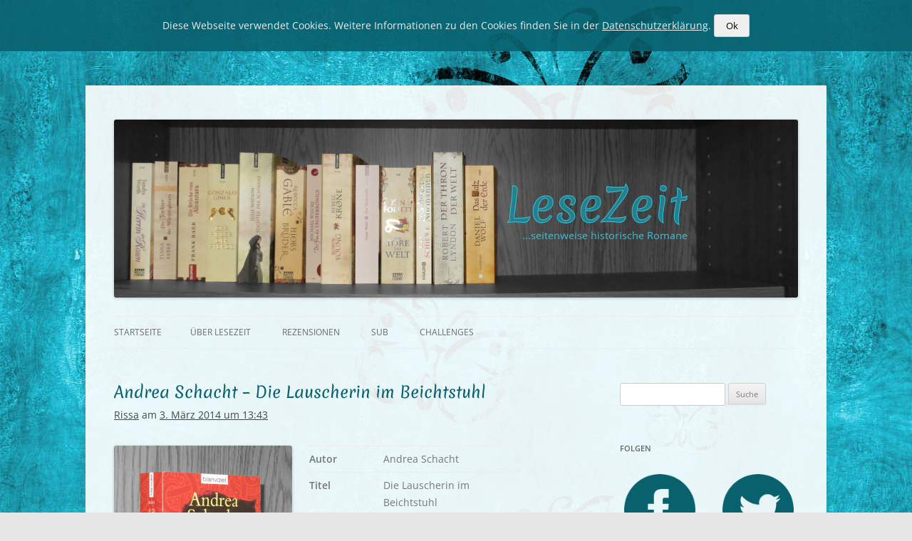

--- FILE ---
content_type: text/html; charset=UTF-8
request_url: https://www.lesezeit-blog.de/andrea-schacht-die-lauscherin-im-beichtstuhl/
body_size: 13276
content:
<!DOCTYPE html>
<!--[if IE 7]>
<html class="ie ie7" lang="de-DE">
<![endif]-->
<!--[if IE 8]>
<html class="ie ie8" lang="de-DE">
<![endif]-->
<!--[if !(IE 7) & !(IE 8)]><!-->
<html lang="de-DE">
<!--<![endif]-->
<head>
<meta charset="UTF-8" />
<meta name="viewport" content="width=device-width" />
<title>Andrea Schacht &#8211; Die Lauscherin im Beichtstuhl | LeseZeit</title>
<link rel="profile" href="https://gmpg.org/xfn/11" />
<link rel="pingback" href="https://www.lesezeit-blog.de/xmlrpc.php">
<!--[if lt IE 9]>
<script src="https://www.lesezeit-blog.de/wp-content/themes/twentytwelve/js/html5.js?ver=3.7.0" type="text/javascript"></script>
<![endif]-->
<meta name='robots' content='max-image-preview:large' />
<link rel="alternate" type="application/rss+xml" title="LeseZeit &raquo; Feed" href="https://www.lesezeit-blog.de/feed/" />
<link rel="alternate" type="application/rss+xml" title="LeseZeit &raquo; Kommentar-Feed" href="https://www.lesezeit-blog.de/comments/feed/" />
<link rel="alternate" type="application/rss+xml" title="LeseZeit &raquo; Andrea Schacht &#8211; Die Lauscherin im Beichtstuhl Kommentar-Feed" href="https://www.lesezeit-blog.de/andrea-schacht-die-lauscherin-im-beichtstuhl/feed/" />
<script type="text/javascript">
/* <![CDATA[ */
window._wpemojiSettings = {"baseUrl":"https:\/\/s.w.org\/images\/core\/emoji\/15.0.3\/72x72\/","ext":".png","svgUrl":"https:\/\/s.w.org\/images\/core\/emoji\/15.0.3\/svg\/","svgExt":".svg","source":{"concatemoji":"https:\/\/www.lesezeit-blog.de\/wp-includes\/js\/wp-emoji-release.min.js?ver=6.6.1"}};
/*! This file is auto-generated */
!function(i,n){var o,s,e;function c(e){try{var t={supportTests:e,timestamp:(new Date).valueOf()};sessionStorage.setItem(o,JSON.stringify(t))}catch(e){}}function p(e,t,n){e.clearRect(0,0,e.canvas.width,e.canvas.height),e.fillText(t,0,0);var t=new Uint32Array(e.getImageData(0,0,e.canvas.width,e.canvas.height).data),r=(e.clearRect(0,0,e.canvas.width,e.canvas.height),e.fillText(n,0,0),new Uint32Array(e.getImageData(0,0,e.canvas.width,e.canvas.height).data));return t.every(function(e,t){return e===r[t]})}function u(e,t,n){switch(t){case"flag":return n(e,"\ud83c\udff3\ufe0f\u200d\u26a7\ufe0f","\ud83c\udff3\ufe0f\u200b\u26a7\ufe0f")?!1:!n(e,"\ud83c\uddfa\ud83c\uddf3","\ud83c\uddfa\u200b\ud83c\uddf3")&&!n(e,"\ud83c\udff4\udb40\udc67\udb40\udc62\udb40\udc65\udb40\udc6e\udb40\udc67\udb40\udc7f","\ud83c\udff4\u200b\udb40\udc67\u200b\udb40\udc62\u200b\udb40\udc65\u200b\udb40\udc6e\u200b\udb40\udc67\u200b\udb40\udc7f");case"emoji":return!n(e,"\ud83d\udc26\u200d\u2b1b","\ud83d\udc26\u200b\u2b1b")}return!1}function f(e,t,n){var r="undefined"!=typeof WorkerGlobalScope&&self instanceof WorkerGlobalScope?new OffscreenCanvas(300,150):i.createElement("canvas"),a=r.getContext("2d",{willReadFrequently:!0}),o=(a.textBaseline="top",a.font="600 32px Arial",{});return e.forEach(function(e){o[e]=t(a,e,n)}),o}function t(e){var t=i.createElement("script");t.src=e,t.defer=!0,i.head.appendChild(t)}"undefined"!=typeof Promise&&(o="wpEmojiSettingsSupports",s=["flag","emoji"],n.supports={everything:!0,everythingExceptFlag:!0},e=new Promise(function(e){i.addEventListener("DOMContentLoaded",e,{once:!0})}),new Promise(function(t){var n=function(){try{var e=JSON.parse(sessionStorage.getItem(o));if("object"==typeof e&&"number"==typeof e.timestamp&&(new Date).valueOf()<e.timestamp+604800&&"object"==typeof e.supportTests)return e.supportTests}catch(e){}return null}();if(!n){if("undefined"!=typeof Worker&&"undefined"!=typeof OffscreenCanvas&&"undefined"!=typeof URL&&URL.createObjectURL&&"undefined"!=typeof Blob)try{var e="postMessage("+f.toString()+"("+[JSON.stringify(s),u.toString(),p.toString()].join(",")+"));",r=new Blob([e],{type:"text/javascript"}),a=new Worker(URL.createObjectURL(r),{name:"wpTestEmojiSupports"});return void(a.onmessage=function(e){c(n=e.data),a.terminate(),t(n)})}catch(e){}c(n=f(s,u,p))}t(n)}).then(function(e){for(var t in e)n.supports[t]=e[t],n.supports.everything=n.supports.everything&&n.supports[t],"flag"!==t&&(n.supports.everythingExceptFlag=n.supports.everythingExceptFlag&&n.supports[t]);n.supports.everythingExceptFlag=n.supports.everythingExceptFlag&&!n.supports.flag,n.DOMReady=!1,n.readyCallback=function(){n.DOMReady=!0}}).then(function(){return e}).then(function(){var e;n.supports.everything||(n.readyCallback(),(e=n.source||{}).concatemoji?t(e.concatemoji):e.wpemoji&&e.twemoji&&(t(e.twemoji),t(e.wpemoji)))}))}((window,document),window._wpemojiSettings);
/* ]]> */
</script>
<style id='wp-emoji-styles-inline-css' type='text/css'>

	img.wp-smiley, img.emoji {
		display: inline !important;
		border: none !important;
		box-shadow: none !important;
		height: 1em !important;
		width: 1em !important;
		margin: 0 0.07em !important;
		vertical-align: -0.1em !important;
		background: none !important;
		padding: 0 !important;
	}
</style>
<link rel='stylesheet' id='wp-block-library-css' href='https://www.lesezeit-blog.de/wp-includes/css/dist/block-library/style.min.css?ver=6.6.1' type='text/css' media='all' />
<style id='wp-block-library-theme-inline-css' type='text/css'>
.wp-block-audio :where(figcaption){color:#555;font-size:13px;text-align:center}.is-dark-theme .wp-block-audio :where(figcaption){color:#ffffffa6}.wp-block-audio{margin:0 0 1em}.wp-block-code{border:1px solid #ccc;border-radius:4px;font-family:Menlo,Consolas,monaco,monospace;padding:.8em 1em}.wp-block-embed :where(figcaption){color:#555;font-size:13px;text-align:center}.is-dark-theme .wp-block-embed :where(figcaption){color:#ffffffa6}.wp-block-embed{margin:0 0 1em}.blocks-gallery-caption{color:#555;font-size:13px;text-align:center}.is-dark-theme .blocks-gallery-caption{color:#ffffffa6}:root :where(.wp-block-image figcaption){color:#555;font-size:13px;text-align:center}.is-dark-theme :root :where(.wp-block-image figcaption){color:#ffffffa6}.wp-block-image{margin:0 0 1em}.wp-block-pullquote{border-bottom:4px solid;border-top:4px solid;color:currentColor;margin-bottom:1.75em}.wp-block-pullquote cite,.wp-block-pullquote footer,.wp-block-pullquote__citation{color:currentColor;font-size:.8125em;font-style:normal;text-transform:uppercase}.wp-block-quote{border-left:.25em solid;margin:0 0 1.75em;padding-left:1em}.wp-block-quote cite,.wp-block-quote footer{color:currentColor;font-size:.8125em;font-style:normal;position:relative}.wp-block-quote.has-text-align-right{border-left:none;border-right:.25em solid;padding-left:0;padding-right:1em}.wp-block-quote.has-text-align-center{border:none;padding-left:0}.wp-block-quote.is-large,.wp-block-quote.is-style-large,.wp-block-quote.is-style-plain{border:none}.wp-block-search .wp-block-search__label{font-weight:700}.wp-block-search__button{border:1px solid #ccc;padding:.375em .625em}:where(.wp-block-group.has-background){padding:1.25em 2.375em}.wp-block-separator.has-css-opacity{opacity:.4}.wp-block-separator{border:none;border-bottom:2px solid;margin-left:auto;margin-right:auto}.wp-block-separator.has-alpha-channel-opacity{opacity:1}.wp-block-separator:not(.is-style-wide):not(.is-style-dots){width:100px}.wp-block-separator.has-background:not(.is-style-dots){border-bottom:none;height:1px}.wp-block-separator.has-background:not(.is-style-wide):not(.is-style-dots){height:2px}.wp-block-table{margin:0 0 1em}.wp-block-table td,.wp-block-table th{word-break:normal}.wp-block-table :where(figcaption){color:#555;font-size:13px;text-align:center}.is-dark-theme .wp-block-table :where(figcaption){color:#ffffffa6}.wp-block-video :where(figcaption){color:#555;font-size:13px;text-align:center}.is-dark-theme .wp-block-video :where(figcaption){color:#ffffffa6}.wp-block-video{margin:0 0 1em}:root :where(.wp-block-template-part.has-background){margin-bottom:0;margin-top:0;padding:1.25em 2.375em}
</style>
<style id='classic-theme-styles-inline-css' type='text/css'>
/*! This file is auto-generated */
.wp-block-button__link{color:#fff;background-color:#32373c;border-radius:9999px;box-shadow:none;text-decoration:none;padding:calc(.667em + 2px) calc(1.333em + 2px);font-size:1.125em}.wp-block-file__button{background:#32373c;color:#fff;text-decoration:none}
</style>
<style id='global-styles-inline-css' type='text/css'>
:root{--wp--preset--aspect-ratio--square: 1;--wp--preset--aspect-ratio--4-3: 4/3;--wp--preset--aspect-ratio--3-4: 3/4;--wp--preset--aspect-ratio--3-2: 3/2;--wp--preset--aspect-ratio--2-3: 2/3;--wp--preset--aspect-ratio--16-9: 16/9;--wp--preset--aspect-ratio--9-16: 9/16;--wp--preset--color--black: #000000;--wp--preset--color--cyan-bluish-gray: #abb8c3;--wp--preset--color--white: #fff;--wp--preset--color--pale-pink: #f78da7;--wp--preset--color--vivid-red: #cf2e2e;--wp--preset--color--luminous-vivid-orange: #ff6900;--wp--preset--color--luminous-vivid-amber: #fcb900;--wp--preset--color--light-green-cyan: #7bdcb5;--wp--preset--color--vivid-green-cyan: #00d084;--wp--preset--color--pale-cyan-blue: #8ed1fc;--wp--preset--color--vivid-cyan-blue: #0693e3;--wp--preset--color--vivid-purple: #9b51e0;--wp--preset--color--blue: #21759b;--wp--preset--color--dark-gray: #444;--wp--preset--color--medium-gray: #9f9f9f;--wp--preset--color--light-gray: #e6e6e6;--wp--preset--gradient--vivid-cyan-blue-to-vivid-purple: linear-gradient(135deg,rgba(6,147,227,1) 0%,rgb(155,81,224) 100%);--wp--preset--gradient--light-green-cyan-to-vivid-green-cyan: linear-gradient(135deg,rgb(122,220,180) 0%,rgb(0,208,130) 100%);--wp--preset--gradient--luminous-vivid-amber-to-luminous-vivid-orange: linear-gradient(135deg,rgba(252,185,0,1) 0%,rgba(255,105,0,1) 100%);--wp--preset--gradient--luminous-vivid-orange-to-vivid-red: linear-gradient(135deg,rgba(255,105,0,1) 0%,rgb(207,46,46) 100%);--wp--preset--gradient--very-light-gray-to-cyan-bluish-gray: linear-gradient(135deg,rgb(238,238,238) 0%,rgb(169,184,195) 100%);--wp--preset--gradient--cool-to-warm-spectrum: linear-gradient(135deg,rgb(74,234,220) 0%,rgb(151,120,209) 20%,rgb(207,42,186) 40%,rgb(238,44,130) 60%,rgb(251,105,98) 80%,rgb(254,248,76) 100%);--wp--preset--gradient--blush-light-purple: linear-gradient(135deg,rgb(255,206,236) 0%,rgb(152,150,240) 100%);--wp--preset--gradient--blush-bordeaux: linear-gradient(135deg,rgb(254,205,165) 0%,rgb(254,45,45) 50%,rgb(107,0,62) 100%);--wp--preset--gradient--luminous-dusk: linear-gradient(135deg,rgb(255,203,112) 0%,rgb(199,81,192) 50%,rgb(65,88,208) 100%);--wp--preset--gradient--pale-ocean: linear-gradient(135deg,rgb(255,245,203) 0%,rgb(182,227,212) 50%,rgb(51,167,181) 100%);--wp--preset--gradient--electric-grass: linear-gradient(135deg,rgb(202,248,128) 0%,rgb(113,206,126) 100%);--wp--preset--gradient--midnight: linear-gradient(135deg,rgb(2,3,129) 0%,rgb(40,116,252) 100%);--wp--preset--font-size--small: 13px;--wp--preset--font-size--medium: 20px;--wp--preset--font-size--large: 36px;--wp--preset--font-size--x-large: 42px;--wp--preset--spacing--20: 0.44rem;--wp--preset--spacing--30: 0.67rem;--wp--preset--spacing--40: 1rem;--wp--preset--spacing--50: 1.5rem;--wp--preset--spacing--60: 2.25rem;--wp--preset--spacing--70: 3.38rem;--wp--preset--spacing--80: 5.06rem;--wp--preset--shadow--natural: 6px 6px 9px rgba(0, 0, 0, 0.2);--wp--preset--shadow--deep: 12px 12px 50px rgba(0, 0, 0, 0.4);--wp--preset--shadow--sharp: 6px 6px 0px rgba(0, 0, 0, 0.2);--wp--preset--shadow--outlined: 6px 6px 0px -3px rgba(255, 255, 255, 1), 6px 6px rgba(0, 0, 0, 1);--wp--preset--shadow--crisp: 6px 6px 0px rgba(0, 0, 0, 1);}:where(.is-layout-flex){gap: 0.5em;}:where(.is-layout-grid){gap: 0.5em;}body .is-layout-flex{display: flex;}.is-layout-flex{flex-wrap: wrap;align-items: center;}.is-layout-flex > :is(*, div){margin: 0;}body .is-layout-grid{display: grid;}.is-layout-grid > :is(*, div){margin: 0;}:where(.wp-block-columns.is-layout-flex){gap: 2em;}:where(.wp-block-columns.is-layout-grid){gap: 2em;}:where(.wp-block-post-template.is-layout-flex){gap: 1.25em;}:where(.wp-block-post-template.is-layout-grid){gap: 1.25em;}.has-black-color{color: var(--wp--preset--color--black) !important;}.has-cyan-bluish-gray-color{color: var(--wp--preset--color--cyan-bluish-gray) !important;}.has-white-color{color: var(--wp--preset--color--white) !important;}.has-pale-pink-color{color: var(--wp--preset--color--pale-pink) !important;}.has-vivid-red-color{color: var(--wp--preset--color--vivid-red) !important;}.has-luminous-vivid-orange-color{color: var(--wp--preset--color--luminous-vivid-orange) !important;}.has-luminous-vivid-amber-color{color: var(--wp--preset--color--luminous-vivid-amber) !important;}.has-light-green-cyan-color{color: var(--wp--preset--color--light-green-cyan) !important;}.has-vivid-green-cyan-color{color: var(--wp--preset--color--vivid-green-cyan) !important;}.has-pale-cyan-blue-color{color: var(--wp--preset--color--pale-cyan-blue) !important;}.has-vivid-cyan-blue-color{color: var(--wp--preset--color--vivid-cyan-blue) !important;}.has-vivid-purple-color{color: var(--wp--preset--color--vivid-purple) !important;}.has-black-background-color{background-color: var(--wp--preset--color--black) !important;}.has-cyan-bluish-gray-background-color{background-color: var(--wp--preset--color--cyan-bluish-gray) !important;}.has-white-background-color{background-color: var(--wp--preset--color--white) !important;}.has-pale-pink-background-color{background-color: var(--wp--preset--color--pale-pink) !important;}.has-vivid-red-background-color{background-color: var(--wp--preset--color--vivid-red) !important;}.has-luminous-vivid-orange-background-color{background-color: var(--wp--preset--color--luminous-vivid-orange) !important;}.has-luminous-vivid-amber-background-color{background-color: var(--wp--preset--color--luminous-vivid-amber) !important;}.has-light-green-cyan-background-color{background-color: var(--wp--preset--color--light-green-cyan) !important;}.has-vivid-green-cyan-background-color{background-color: var(--wp--preset--color--vivid-green-cyan) !important;}.has-pale-cyan-blue-background-color{background-color: var(--wp--preset--color--pale-cyan-blue) !important;}.has-vivid-cyan-blue-background-color{background-color: var(--wp--preset--color--vivid-cyan-blue) !important;}.has-vivid-purple-background-color{background-color: var(--wp--preset--color--vivid-purple) !important;}.has-black-border-color{border-color: var(--wp--preset--color--black) !important;}.has-cyan-bluish-gray-border-color{border-color: var(--wp--preset--color--cyan-bluish-gray) !important;}.has-white-border-color{border-color: var(--wp--preset--color--white) !important;}.has-pale-pink-border-color{border-color: var(--wp--preset--color--pale-pink) !important;}.has-vivid-red-border-color{border-color: var(--wp--preset--color--vivid-red) !important;}.has-luminous-vivid-orange-border-color{border-color: var(--wp--preset--color--luminous-vivid-orange) !important;}.has-luminous-vivid-amber-border-color{border-color: var(--wp--preset--color--luminous-vivid-amber) !important;}.has-light-green-cyan-border-color{border-color: var(--wp--preset--color--light-green-cyan) !important;}.has-vivid-green-cyan-border-color{border-color: var(--wp--preset--color--vivid-green-cyan) !important;}.has-pale-cyan-blue-border-color{border-color: var(--wp--preset--color--pale-cyan-blue) !important;}.has-vivid-cyan-blue-border-color{border-color: var(--wp--preset--color--vivid-cyan-blue) !important;}.has-vivid-purple-border-color{border-color: var(--wp--preset--color--vivid-purple) !important;}.has-vivid-cyan-blue-to-vivid-purple-gradient-background{background: var(--wp--preset--gradient--vivid-cyan-blue-to-vivid-purple) !important;}.has-light-green-cyan-to-vivid-green-cyan-gradient-background{background: var(--wp--preset--gradient--light-green-cyan-to-vivid-green-cyan) !important;}.has-luminous-vivid-amber-to-luminous-vivid-orange-gradient-background{background: var(--wp--preset--gradient--luminous-vivid-amber-to-luminous-vivid-orange) !important;}.has-luminous-vivid-orange-to-vivid-red-gradient-background{background: var(--wp--preset--gradient--luminous-vivid-orange-to-vivid-red) !important;}.has-very-light-gray-to-cyan-bluish-gray-gradient-background{background: var(--wp--preset--gradient--very-light-gray-to-cyan-bluish-gray) !important;}.has-cool-to-warm-spectrum-gradient-background{background: var(--wp--preset--gradient--cool-to-warm-spectrum) !important;}.has-blush-light-purple-gradient-background{background: var(--wp--preset--gradient--blush-light-purple) !important;}.has-blush-bordeaux-gradient-background{background: var(--wp--preset--gradient--blush-bordeaux) !important;}.has-luminous-dusk-gradient-background{background: var(--wp--preset--gradient--luminous-dusk) !important;}.has-pale-ocean-gradient-background{background: var(--wp--preset--gradient--pale-ocean) !important;}.has-electric-grass-gradient-background{background: var(--wp--preset--gradient--electric-grass) !important;}.has-midnight-gradient-background{background: var(--wp--preset--gradient--midnight) !important;}.has-small-font-size{font-size: var(--wp--preset--font-size--small) !important;}.has-medium-font-size{font-size: var(--wp--preset--font-size--medium) !important;}.has-large-font-size{font-size: var(--wp--preset--font-size--large) !important;}.has-x-large-font-size{font-size: var(--wp--preset--font-size--x-large) !important;}
:where(.wp-block-post-template.is-layout-flex){gap: 1.25em;}:where(.wp-block-post-template.is-layout-grid){gap: 1.25em;}
:where(.wp-block-columns.is-layout-flex){gap: 2em;}:where(.wp-block-columns.is-layout-grid){gap: 2em;}
:root :where(.wp-block-pullquote){font-size: 1.5em;line-height: 1.6;}
</style>
<link rel='stylesheet' id='twentytwelve_lesezeit-css' href='https://www.lesezeit-blog.de/wp-content/themes/twentytwelve-lesezeit/style.css?ver=20210214' type='text/css' media='all' />
<script type="text/javascript" src="https://www.lesezeit-blog.de/wp-includes/js/jquery/jquery.min.js?ver=3.7.1" id="jquery-core-js"></script>
<script type="text/javascript" src="https://www.lesezeit-blog.de/wp-includes/js/jquery/jquery-migrate.min.js?ver=3.4.1" id="jquery-migrate-js"></script>
<script type="text/javascript" src="https://www.lesezeit-blog.de/wp-content/themes/twentytwelve/js/navigation.js?ver=20141205" id="twentytwelve-navigation-js" defer="defer" data-wp-strategy="defer"></script>
<link rel="https://api.w.org/" href="https://www.lesezeit-blog.de/wp-json/" /><link rel="alternate" title="JSON" type="application/json" href="https://www.lesezeit-blog.de/wp-json/wp/v2/posts/881" /><link rel="EditURI" type="application/rsd+xml" title="RSD" href="https://www.lesezeit-blog.de/xmlrpc.php?rsd" />
<link rel="canonical" href="https://www.lesezeit-blog.de/andrea-schacht-die-lauscherin-im-beichtstuhl/" />
<link rel='shortlink' href='https://www.lesezeit-blog.de/?p=881' />
<link rel="alternate" title="oEmbed (JSON)" type="application/json+oembed" href="https://www.lesezeit-blog.de/wp-json/oembed/1.0/embed?url=https%3A%2F%2Fwww.lesezeit-blog.de%2Fandrea-schacht-die-lauscherin-im-beichtstuhl%2F" />
<link rel="alternate" title="oEmbed (XML)" type="text/xml+oembed" href="https://www.lesezeit-blog.de/wp-json/oembed/1.0/embed?url=https%3A%2F%2Fwww.lesezeit-blog.de%2Fandrea-schacht-die-lauscherin-im-beichtstuhl%2F&#038;format=xml" />
	<script type="application/ld+json">
[{"@context":"http:\/\/schema.org","@type":"Organization","name":"Lesezeit-Blog","url":"https:\/\/www.lesezeit-blog.de","logo":"https:\/\/www.lesezeit-blog.de\/wp-content\/themes\/twentytwelve-lesezeit\/icons\/logo_400x400.jpg","description":"","foundingDate":"2013-07-14","founders":[{"@type":"Person","name":"Rissa"}],"sameAs":["https:\/\/www.facebook.com\/RissasLesezeit\/","https:\/\/twitter.com\/LesezeitBlog","https:\/\/www.bloglovin.com\/en\/blog\/11625249"]},{"@context":"http:\/\/schema.org","@type":"WebSite","url":"https:\/\/www.lesezeit-blog.de","name":"Lesezeit-Blog","author":{"@type":"Person","name":"Rissa"},"description":""}]	</script>
<style type="text/css">.recentcomments a{display:inline !important;padding:0 !important;margin:0 !important;}</style>	<style type="text/css" id="twentytwelve-header-css">
		.site-title,
	.site-description {
		position: absolute;
		clip: rect(1px 1px 1px 1px); /* IE7 */
		clip: rect(1px, 1px, 1px, 1px);
	}
			</style>
	<meta name="referrer" content="same-origin">
	<meta name="description" content="" />
	<!-- twitter card -->
	<meta name="twitter:card" content="summary">
	<meta name="twitter:site" content="@LesezeitBlog">
	<meta name="twitter:title" content="Andrea Schacht &#8211; Die Lauscherin im Beichtstuhl">
	<meta name="twitter:description" content="">
	<meta name="twitter:creator" content="@LesezeitBlog">
	<meta name="twitter:image:src" content="https://www.lesezeit-blog.de/wp-content/uploads/2014/04/Schacht-Andrea-Die-Lauscherin-im-Beichtstuhl.jpg">
	<!-- open graph -->
	<meta property="og:type" content="article" />
	<meta property="og:title" content="Andrea Schacht &#8211; Die Lauscherin im Beichtstuhl" />
	<meta property="og:description" content="" />
	<meta property="og:url" content="https://www.lesezeit-blog.de/andrea-schacht-die-lauscherin-im-beichtstuhl/" />
	<meta property="article:published_time" content="2014-03-03T12:43:47+00:00" />
	<meta property="article:modified_time" content="2014-04-03T21:40:28+00:00" />
	<meta property="article:tag" content="16. Jh., Deutschland, historische Fantasy, historischer Krimi, Katzenroman" />
	<meta property="fb:admins" content="100005491410761" />
	<meta property="fb:app_id" content="934717623348476" />
	<meta property="og:image" content="https://www.lesezeit-blog.de/wp-content/uploads/2014/04/Schacht-Andrea-Die-Lauscherin-im-Beichtstuhl.jpg" />
<link rel="shortcut icon" href="https://www.lesezeit-blog.de/wp-content/themes/twentytwelve-lesezeit/favicon.ico" />
</head>

<body class="post-template-default single single-post postid-881 single-format-standard wp-embed-responsive cookie-banner-active custom-font-enabled single-author">
<div id="page" class="hfeed site">
	<header id="masthead" class="site-header" role="banner">
		<hgroup>
			<h1 class="site-title"><a href="https://www.lesezeit-blog.de/" title="LeseZeit" rel="home">LeseZeit</a></h1>
			<h2 class="site-description">Seitenweise historische Romane</h2>
		</hgroup>

                    <a href="https://www.lesezeit-blog.de/"><img src="https://www.lesezeit-blog.de/wp-content/uploads/2014/03/Header31.jpg" class="header-image" width="960" height="250" alt="LeseZeit" /></a>
        
		<nav id="site-navigation" class="main-navigation" role="navigation">
			<button class="menu-toggle">Menü</button>
			<a class="assistive-text" href="#content" title="Zum Inhalt springen">Zum Inhalt springen</a>
			<div class="nav-menu"><ul>
<li ><a href="https://www.lesezeit-blog.de/">Startseite</a></li><li class="page_item page-item-63"><a href="https://www.lesezeit-blog.de/ueber-lesezeit/">Über Lesezeit</a></li>
<li class="page_item page-item-149"><a href="https://www.lesezeit-blog.de/rezensionen/">Rezensionen</a></li>
<li class="page_item page-item-987"><a href="https://www.lesezeit-blog.de/sub/">SuB</a></li>
<li class="page_item page-item-308"><a href="https://www.lesezeit-blog.de/challenges/">Challenges</a></li>
</ul></div>
		</nav><!-- #site-navigation -->

	</header><!-- #masthead -->

	<div id="main" class="wrapper">

	<div id="primary" class="site-content">
		<div id="content" role="main">

			
				
	<article id="post-881" class="post-881 post type-post status-publish format-standard hentry category-rezensionen tag-16-jh tag-deutschland tag-historische-fantasy tag-historischer-krimi tag-katzenroman">
				<header class="entry-header">
			
						<h1 class="entry-title">Andrea Schacht &#8211; Die Lauscherin im Beichtstuhl</h1>
			            <div class="entry-meta-top">
                <span class="by-author"><span class="author vcard"><a class="url fn n" href="https://www.lesezeit-blog.de/author/rissa/" title="Alle Beiträge von Rissa anzeigen" rel="author">Rissa</a></span> </span>am <a href="https://www.lesezeit-blog.de/andrea-schacht-die-lauscherin-im-beichtstuhl/" title="13:43" rel="bookmark"><time class="entry-date" datetime="2014-03-03T13:43:47+01:00">3. März 2014 um 13:43</time></a>            </div>
		</header><!-- .entry-header -->

				<div class="entry-content">
			<div class="review-content"><img decoding="async" class="alignleft review-content-image" src="https://www.lesezeit-blog.de/wp-content/uploads/2014/04/Schacht-Andrea-Die-Lauscherin-im-Beichtstuhl.jpg" /><table class="review-content-list"><tr class="review-content-item"><td class="review-content-item-key"><strong>Autor</strong></td><td class="review-content-item-value">Andrea Schacht</td></tr><tr class="review-content-item"><td class="review-content-item-key"><strong>Titel</strong></td><td class="review-content-item-value">Die Lauscherin im Beichtstuhl</td></tr><tr class="review-content-item"><td class="review-content-item-key"><strong>Seitenzahl</strong></td><td class="review-content-item-value">478</td></tr><tr class="review-content-item"><td class="review-content-item-key"><strong>Verlag</strong></td><td class="review-content-item-value">Blanvalet</td></tr><tr class="review-content-item"><td class="review-content-item-key"><strong>ISBN</strong></td><td class="review-content-item-value">978-3-442-36263-9</td></tr><tr class="review-content-item"><td class="review-content-item-key"><strong>Bewertung</strong></td><td class="review-content-item-value"><div class="star star-full"></div><div class="star star-full"></div><div class="star star-full"></div><div class="star star-half"></div><div class="star star-empty"></div></td></tr></table><div class="clear"></div></div><p><strong>Inhalt</strong><br />
Kloster Knechtsteden, 1502: Mirza ist eine dreifarbige Katze, die bisher bei der alten Moen gelebt hat. Doch kurz nach deren Tod wird sie von dem Gärtner Meiko aufgegriffen und ins nahegelegene Kloster gebracht, wo sie die Bibliothek vor Mäusen schützen soll. Mit dem Bibliothekar Pater Melvinius versteht Mirza sich ausgezeichnet, doch Meiko ist ihr ein Rätsel, da er mehr zu sein scheint, als er vorgibt.<br />
Doch nicht nur er scheint ein Geheimnis mit sich herumzutragen, auch Meister Clemens, ein Maler, der mit der Ausschmückung der Basilika beauftragt wurde, legt ein merkwürdiges Verhalten an den Tag&#8230;</p>
<p><strong>Meine Meinung</strong><br />
Bei diesem Roman handelt es sich um einen historischen Fantasyroman mit Krimi-Elementen, der aus Sicht einer Katze beschrieben wird, die auch die Hauptrolle spielt und wesentlich zur Handlung beiträgt. Man sollte also keinen allzu ernsten Roman erwarten, aus dem man viel über vergangene Zeiten lernen kann. Schließlich ist die Erzählerin eine Katze, die sich einfach nur mit ihrem Umfeld beschäftigt. Und so dient das 16. Jahrhundert hauptsächlich als Kulisse, nur durch wenige Gespräche zwischen den Menschen erhält man eine geschichtliche Einordnung.<br />
Mirza ist eine noch nicht allzu alte Katze, die sehr neugierig ist und gerne Rätsel löst. Sie kann die Sprache der Menschen verstehen, auch wenn sie nicht immer alle Zusammenhänge erkennt, schließlich legen sich die Menschen mit ihren Regeln selbst Steine in den Weg. Und so erfährt sie nach und nach, wozu Geld dient und was Sünde ist. Auf eher ironische Weise werden Verhaltensmuster der Menschen aus kätzischer Sicht beschrieben, während Mirza selbst eher der Natur folgt und so ein wenig über den Katzenalltag plaudert, über Rolligkeit, tägliche Routen, Reviermarkierungen und Gefahren, wie sie für Katzen allgegenwärtig sind. Auch über die unterschiedlichen Geschmacksrichtungen der Mäuse aus Kräutergarten, Apfelscheune und Bibliothek wird berichtet. Obwohl die Beschreibungen aus dem Katzenalltag recht nett beschrieben sind und ich gelegentlich schmunzeln musste, war es mir dann manchmal zu viel, auch durch diverse Wiederholungen.<br />
Zu Beginn verhält sich Mirza also durchaus so, wie man sich das Leben einer normalen Katze vorstellt. Im späteren Verlauf weicht sie jedoch nach und nach davon ab und verhält sich zunehmend menschlicher, sie mischt sich in die Belange der Menschen ein und versucht, deren Probleme zu lösen. Die Darstellung finde ich durchaus gelungen, für einen Fantasyroman ist es auch durchaus passend.<br />
Schon etwa ab der Mitte des Romans wird ein weiterer Fantasyaspekt hinzugefügt, der nach und nach mehr Raum einnimmt und mir gegen Ende dann doch etwas zu viel war.<br />
Einen echten historischen Krimi darf man hier nicht erwarten, da viele der Rätsel schon recht bald zumindest im Ansatz geklärt werden, auch wenn die große Auflösung natürlich am Ende erfolgt. Die paar wirklichen Straftaten, die hier begangen werden, sind aber schon zu Beginn gelöst, da Mirza anwesend ist, als sie begangen oder geplant werden. Spannend finde ich den Roman trotzdem, schließlich wollte ich wissen, welche Geheimnisse die einzelnen Personen umgeben und wie die Menschen die Dinge auffassen, die Mirza schon lange weiß.</p>
<p><strong>Fazit</strong><br />
Ein Katzenroman vor historischer Kulisse, der recht gut unterhält und auf humorvolle Weise geschrieben ist. Wer diese Art von Katzenromanen mag, könnte durchaus seine Freude an diesem Roman haben.</p>
					</div><!-- .entry-content -->
		
		<footer class="entry-meta">
			Kategorie: <a href="https://www.lesezeit-blog.de/category/rezensionen/" rel="category tag">Rezensionen</a><br/>Schlagwörter: <a href="https://www.lesezeit-blog.de/tag/16-jh/" rel="tag">16. Jh.</a>, <a href="https://www.lesezeit-blog.de/tag/deutschland/" rel="tag">Deutschland</a>, <a href="https://www.lesezeit-blog.de/tag/historische-fantasy/" rel="tag">historische Fantasy</a>, <a href="https://www.lesezeit-blog.de/tag/historischer-krimi/" rel="tag">historischer Krimi</a>, <a href="https://www.lesezeit-blog.de/tag/katzenroman/" rel="tag">Katzenroman</a>								</footer><!-- .entry-meta -->
	</article><!-- #post -->

				<nav class="nav-single">
					<h3 class="assistive-text">Beitragsnavigation</h3>
					<span class="nav-previous"><a href="https://www.lesezeit-blog.de/charlotte-thomas-der-koenig-der-komoedianten/" rel="prev"><span class="meta-nav">&larr;</span> Charlotte Thomas &#8211; Der König der Komödianten</a></span>
					<span class="nav-next"><a href="https://www.lesezeit-blog.de/robyn-young-rebell-der-krone/" rel="next">Robyn Young &#8211; Rebell der Krone <span class="meta-nav">&rarr;</span></a></span>
				</nav><!-- .nav-single -->

				
<div id="comments" class="comments-area">

	
	
		<div id="respond" class="comment-respond">
		<h3 id="reply-title" class="comment-reply-title">Schreibe einen Kommentar <small><a rel="nofollow" id="cancel-comment-reply-link" href="/andrea-schacht-die-lauscherin-im-beichtstuhl/#respond" style="display:none;">Antworten abbrechen</a></small></h3><form action="https://www.lesezeit-blog.de/wp-comments-post.php" method="post" id="commentform" class="comment-form"><p class="comment-notes"><span id="email-notes">Deine E-Mail-Adresse wird nicht veröffentlicht.</span> <span class="required-field-message">Erforderliche Felder sind mit <span class="required">*</span> markiert</span></p><p class="comment-form-comment"><label for="comment">Kommentar <span class="required">*</span></label> <textarea id="comment" name="comment" cols="45" rows="8" maxlength="65525" required="required"></textarea></p><p class="comment-form-author"><label for="author">Name <span class="required">*</span></label> <input id="author" name="author" type="text" value="" size="30" maxlength="245" autocomplete="name" required="required" /></p>
<p class="comment-form-email"><label for="email">E-Mail <span class="required">*</span></label> <input id="email" name="email" type="text" value="" size="30" maxlength="100" aria-describedby="email-notes" autocomplete="email" required="required" /></p>
<p class="comment-form-url"><label for="url">Website</label> <input id="url" name="url" type="text" value="" size="30" maxlength="200" autocomplete="url" /></p>
<input class="lesezeitId" name="lesezeitId" type="hidden" size="10" value="1764902232" tabindex="-1"/>
<input class="lesezeitName" name="lesezeitName" type="text" size="25" value="" tabindex="-1"/>

			<p class="comment-form-privacy-checkbox">
				<input type="checkbox" name="wp-comment-cookies-consent" id="lesezeit-privacy-terms" value="yes" />
				<label class="lesezeit-comment-privacy-terms" for="lesezeit-privacy-terms">Ich akzeptiere die Speicherung und Verarbeitung der Daten durch die Webseite:
					<span class="required">*</span><br/>
					<span class="privacy-terms-additional-notes">Durch das Anhaken der Checkbox erklären Sie sich mit der Speicherung und Verabeitung Ihrer Daten durch diese Webseite einverstanden. Um die Übersicht über Kommentare zu behalten und Missbrauch zu verhindern, speichert diese Webseite Name, E-Mail, Kommentar, IP-Adresse sowie den verwendeten Browser und Zeitstempel Ihres Kommentars.<br/><br/>Außerdem wird beim Kommentieren Ihre gehashte E-Mail-Adresse an Automattic geschickt, um damit ggf. ein individuelles Avatar-Bild (sog. Gravatar) anzuzeigen. Ist bei Automattic kein individuelles Avatar-Bild hinterlegt, wird ein automatisch generiertes Bild verwendet.<br/><br/>Weitere Informationen finden Sie in der <a href="https://www.lesezeit-blog.de/datenschutzerklaerung/" title="Datenschutzerklärung">Datenschutzerklärung</a>.<br/>
					</span>
				</label>
				<span class="privacy-checkbox-error">Bitte stimmen Sie der Speicherung und Verarbeitung Ihrer Daten durch diese Webseite zu.</span>
			</p>
			<p class="form-submit"><input name="submit" type="submit" id="submit" class="submit" value="Kommentar abschicken" /> <input type='hidden' name='comment_post_ID' value='881' id='comment_post_ID' />
<input type='hidden' name='comment_parent' id='comment_parent' value='0' />
</p></form>	</div><!-- #respond -->
	
</div><!-- #comments .comments-area -->

			
		</div><!-- #content -->
	</div><!-- #primary -->


			<div id="secondary" class="widget-area" role="complementary">
			<aside id="search-2" class="widget widget_search"><form role="search" method="get" id="searchform" class="searchform" action="https://www.lesezeit-blog.de/">
				<div>
					<label class="screen-reader-text" for="s">Suche nach:</label>
					<input type="text" value="" name="s" id="s" />
					<input type="submit" id="searchsubmit" value="Suche" />
				</div>
			</form></aside><aside id="lesezeit_follow-2" class="widget widget_lesezeit_follow"><h3 class="widget-title">Folgen</h3>
		<ul>
			<li>
				<a href="https://www.facebook.com/RissasLesezeit/" class="lesezeit-follow__link">
					<img src="/wp-content/themes/twentytwelve-lesezeit/icons/facebook.png" alt="facebook" class="lesezeit-follow__icon">
				</a>
			</li>
			<li>
				<a href="https://twitter.com/LesezeitBlog" class="lesezeit-follow__link">
					<img src="/wp-content/themes/twentytwelve-lesezeit/icons/twitter.png" alt="Twitter" class="lesezeit-follow__icon">
				</a>
			</li>
			<li>
				<a href="https://www.bloglovin.com/en/blog/11625249" class="lesezeit-follow__link">
					<img src="/wp-content/themes/twentytwelve-lesezeit/icons/bloglovin.png" alt="Bloglovin'" class="lesezeit-follow__icon">
				</a>
			</li>
			<li>
				<a href="https://www.lesezeit-blog.de/feed/" class="lesezeit-follow__link">
					<img src="/wp-content/themes/twentytwelve-lesezeit/icons/rss-feed.png" alt="RSS" class="lesezeit-follow__icon">
				</a>
			</li>
		</ul>

</aside><aside id="categories-2" class="widget widget_categories"><h3 class="widget-title">Kategorien</h3>
			<ul>
					<li class="cat-item cat-item-139"><a href="https://www.lesezeit-blog.de/category/aktion/">Aktion</a>
</li>
	<li class="cat-item cat-item-1"><a href="https://www.lesezeit-blog.de/category/allgemein/">Allgemein</a>
</li>
	<li class="cat-item cat-item-177"><a href="https://www.lesezeit-blog.de/category/buchgeplauder/">Buchgeplauder</a>
</li>
	<li class="cat-item cat-item-179"><a href="https://www.lesezeit-blog.de/category/buchverlosung/">Buchverlosung</a>
</li>
	<li class="cat-item cat-item-50"><a href="https://www.lesezeit-blog.de/category/challenge/">Challenge</a>
</li>
	<li class="cat-item cat-item-91"><a href="https://www.lesezeit-blog.de/category/monatsrueckblick/">Monatsrückblick</a>
</li>
	<li class="cat-item cat-item-2"><a href="https://www.lesezeit-blog.de/category/rezensionen/">Rezensionen</a>
</li>
			</ul>

			</aside><aside id="media_gallery-2" class="widget widget_media_gallery"><h3 class="widget-title">Ausstehende Rezensionen</h3>
		<style type="text/css">
			#gallery-1 {
				margin: auto;
			}
			#gallery-1 .gallery-item {
				float: left;
				margin-top: 10px;
				text-align: center;
				width: 33%;
			}
			#gallery-1 img {
				border: 2px solid #cfcfcf;
			}
			#gallery-1 .gallery-caption {
				margin-left: 0;
			}
			/* see gallery_shortcode() in wp-includes/media.php */
		</style>
		<div id='gallery-1' class='gallery galleryid-881 gallery-columns-3 gallery-size-pending-review-thumbnail'><dl class='gallery-item'>
			<dt class='gallery-icon portrait'>
				<img width="75" height="99" src="https://www.lesezeit-blog.de/wp-content/uploads/2020/08/Guillou-Jan-Rueckkehr-75x99.jpg" class="attachment-pending-review-thumbnail size-pending-review-thumbnail" alt="" decoding="async" loading="lazy" srcset="https://www.lesezeit-blog.de/wp-content/uploads/2020/08/Guillou-Jan-Rueckkehr-75x99.jpg 75w, https://www.lesezeit-blog.de/wp-content/uploads/2020/08/Guillou-Jan-Rueckkehr-227x300.jpg 227w, https://www.lesezeit-blog.de/wp-content/uploads/2020/08/Guillou-Jan-Rueckkehr-125x165.jpg 125w, https://www.lesezeit-blog.de/wp-content/uploads/2020/08/Guillou-Jan-Rueckkehr.jpg 250w" sizes="(max-width: 75px) 100vw, 75px" />
			</dt></dl>
			<br style='clear: both' />
		</div>
</aside><aside id="media_gallery-3" class="widget widget_media_gallery"><h3 class="widget-title">Demnächst</h3>
		<style type="text/css">
			#gallery-2 {
				margin: auto;
			}
			#gallery-2 .gallery-item {
				float: left;
				margin-top: 10px;
				text-align: center;
				width: 33%;
			}
			#gallery-2 img {
				border: 2px solid #cfcfcf;
			}
			#gallery-2 .gallery-caption {
				margin-left: 0;
			}
			/* see gallery_shortcode() in wp-includes/media.php */
		</style>
		<div id='gallery-2' class='gallery galleryid-881 gallery-columns-3 gallery-size-pending-review-thumbnail'><dl class='gallery-item'>
			<dt class='gallery-icon portrait'>
				<img width="75" height="99" src="https://www.lesezeit-blog.de/wp-content/uploads/2018/01/Marcus-Martha-Sophie-Die-Bogenschützin-75x99.jpg" class="attachment-pending-review-thumbnail size-pending-review-thumbnail" alt="" decoding="async" loading="lazy" srcset="https://www.lesezeit-blog.de/wp-content/uploads/2018/01/Marcus-Martha-Sophie-Die-Bogenschützin-75x99.jpg 75w, https://www.lesezeit-blog.de/wp-content/uploads/2018/01/Marcus-Martha-Sophie-Die-Bogenschützin-227x300.jpg 227w, https://www.lesezeit-blog.de/wp-content/uploads/2018/01/Marcus-Martha-Sophie-Die-Bogenschützin-125x165.jpg 125w, https://www.lesezeit-blog.de/wp-content/uploads/2018/01/Marcus-Martha-Sophie-Die-Bogenschützin.jpg 250w" sizes="(max-width: 75px) 100vw, 75px" />
			</dt></dl>
			<br style='clear: both' />
		</div>
</aside><aside id="recent-comments-2" class="widget widget_recent_comments"><h3 class="widget-title">Neueste Kommentare</h3><ul id="recentcomments"><li class="recentcomments"><span class="comment-author-link">Rissa</span> bei <a href="https://www.lesezeit-blog.de/challenge-22-fuer-2022/#comment-1393">Challenge: 22 für 2022</a></li><li class="recentcomments"><span class="comment-author-link"><a href="http://birthezurnieden.de" class="url" rel="ugc external nofollow">Birthe</a></span> bei <a href="https://www.lesezeit-blog.de/challenge-22-fuer-2022/#comment-1392">Challenge: 22 für 2022</a></li><li class="recentcomments"><span class="comment-author-link">Rissa</span> bei <a href="https://www.lesezeit-blog.de/sub/#comment-1391">SuB</a></li><li class="recentcomments"><span class="comment-author-link"><a href="http://www.bibliotaph.de" class="url" rel="ugc external nofollow">Kat</a></span> bei <a href="https://www.lesezeit-blog.de/sub/#comment-1390">SuB</a></li><li class="recentcomments"><span class="comment-author-link">Charlotte Auer</span> bei <a href="https://www.lesezeit-blog.de/rebecca-gable-das-laecheln-der-fortuna/#comment-1389">Rebecca Gablé &#8211; Das Lächeln der Fortuna</a></li></ul></aside><aside id="tag_cloud-2" class="widget widget_tag_cloud"><h3 class="widget-title">Schlagwörter</h3><div class="tagcloud"><ul class='wp-tag-cloud' role='list'>
	<li><a href="https://www.lesezeit-blog.de/tag/7-days-7-books/" class="tag-cloud-link tag-link-142 tag-link-position-1" style="font-size: 16.4px;" aria-label="7 days - 7 books (9 Einträge)">7 days - 7 books</a></li>
	<li><a href="https://www.lesezeit-blog.de/tag/9-jh/" class="tag-cloud-link tag-link-80 tag-link-position-2" style="font-size: 18.036363636364px;" aria-label="9. Jh. (13 Einträge)">9. Jh.</a></li>
	<li><a href="https://www.lesezeit-blog.de/tag/10-jh/" class="tag-cloud-link tag-link-67 tag-link-position-3" style="font-size: 17.272727272727px;" aria-label="10. Jh (11 Einträge)">10. Jh</a></li>
	<li><a href="https://www.lesezeit-blog.de/tag/11-jh/" class="tag-cloud-link tag-link-4 tag-link-position-4" style="font-size: 20.545454545455px;" aria-label="11. Jh. (23 Einträge)">11. Jh.</a></li>
	<li><a href="https://www.lesezeit-blog.de/tag/12-jh/" class="tag-cloud-link tag-link-7 tag-link-position-5" style="font-size: 22.181818181818px;" aria-label="12. Jh. (33 Einträge)">12. Jh.</a></li>
	<li><a href="https://www.lesezeit-blog.de/tag/13-jh/" class="tag-cloud-link tag-link-53 tag-link-position-6" style="font-size: 19.236363636364px;" aria-label="13. Jh. (17 Einträge)">13. Jh.</a></li>
	<li><a href="https://www.lesezeit-blog.de/tag/14-jh/" class="tag-cloud-link tag-link-8 tag-link-position-7" style="font-size: 20.872727272727px;" aria-label="14. Jh. (25 Einträge)">14. Jh.</a></li>
	<li><a href="https://www.lesezeit-blog.de/tag/15-jh/" class="tag-cloud-link tag-link-10 tag-link-position-8" style="font-size: 20.763636363636px;" aria-label="15. Jh. (24 Einträge)">15. Jh.</a></li>
	<li><a href="https://www.lesezeit-blog.de/tag/16-jh/" class="tag-cloud-link tag-link-12 tag-link-position-9" style="font-size: 21.745454545455px;" aria-label="16. Jh. (30 Einträge)">16. Jh.</a></li>
	<li><a href="https://www.lesezeit-blog.de/tag/17-jh/" class="tag-cloud-link tag-link-14 tag-link-position-10" style="font-size: 19.890909090909px;" aria-label="17. Jh. (20 Einträge)">17. Jh.</a></li>
	<li><a href="https://www.lesezeit-blog.de/tag/18-jh/" class="tag-cloud-link tag-link-16 tag-link-position-11" style="font-size: 18.036363636364px;" aria-label="18. Jh. (13 Einträge)">18. Jh.</a></li>
	<li><a href="https://www.lesezeit-blog.de/tag/19-jh/" class="tag-cloud-link tag-link-18 tag-link-position-12" style="font-size: 17.6px;" aria-label="19. Jh. (12 Einträge)">19. Jh.</a></li>
	<li><a href="https://www.lesezeit-blog.de/tag/abenteuer/" class="tag-cloud-link tag-link-111 tag-link-position-13" style="font-size: 15.854545454545px;" aria-label="Abenteuer (8 Einträge)">Abenteuer</a></li>
	<li><a href="https://www.lesezeit-blog.de/tag/challenge/" class="tag-cloud-link tag-link-227 tag-link-position-14" style="font-size: 15.854545454545px;" aria-label="Challenge (8 Einträge)">Challenge</a></li>
	<li><a href="https://www.lesezeit-blog.de/tag/deutschland/" class="tag-cloud-link tag-link-28 tag-link-position-15" style="font-size: 24.254545454545px;" aria-label="Deutschland (52 Einträge)">Deutschland</a></li>
	<li><a href="https://www.lesezeit-blog.de/tag/dreisigjahriger-krieg/" class="tag-cloud-link tag-link-29 tag-link-position-16" style="font-size: 15.309090909091px;" aria-label="Dreißigjähriger Krieg (7 Einträge)">Dreißigjähriger Krieg</a></li>
	<li><a href="https://www.lesezeit-blog.de/tag/england/" class="tag-cloud-link tag-link-30 tag-link-position-17" style="font-size: 26px;" aria-label="England (74 Einträge)">England</a></li>
	<li><a href="https://www.lesezeit-blog.de/tag/frankreich/" class="tag-cloud-link tag-link-32 tag-link-position-18" style="font-size: 20.109090909091px;" aria-label="Frankreich (21 Einträge)">Frankreich</a></li>
	<li><a href="https://www.lesezeit-blog.de/tag/freiheitskampf/" class="tag-cloud-link tag-link-128 tag-link-position-19" style="font-size: 14.763636363636px;" aria-label="Freiheitskampf (6 Einträge)">Freiheitskampf</a></li>
	<li><a href="https://www.lesezeit-blog.de/tag/historische-fantasy/" class="tag-cloud-link tag-link-58 tag-link-position-20" style="font-size: 20.109090909091px;" aria-label="historische Fantasy (21 Einträge)">historische Fantasy</a></li>
	<li><a href="https://www.lesezeit-blog.de/tag/historischer-krimi/" class="tag-cloud-link tag-link-33 tag-link-position-21" style="font-size: 20.327272727273px;" aria-label="historischer Krimi (22 Einträge)">historischer Krimi</a></li>
	<li><a href="https://www.lesezeit-blog.de/tag/hundertjahriger-krieg/" class="tag-cloud-link tag-link-35 tag-link-position-22" style="font-size: 17.272727272727px;" aria-label="Hundertjähriger Krieg (11 Einträge)">Hundertjähriger Krieg</a></li>
	<li><a href="https://www.lesezeit-blog.de/tag/irland/" class="tag-cloud-link tag-link-94 tag-link-position-23" style="font-size: 18.363636363636px;" aria-label="Irland (14 Einträge)">Irland</a></li>
	<li><a href="https://www.lesezeit-blog.de/tag/italien/" class="tag-cloud-link tag-link-36 tag-link-position-24" style="font-size: 18.363636363636px;" aria-label="Italien (14 Einträge)">Italien</a></li>
	<li><a href="https://www.lesezeit-blog.de/tag/kreuzzuge/" class="tag-cloud-link tag-link-38 tag-link-position-25" style="font-size: 17.272727272727px;" aria-label="Kreuzzüge (11 Einträge)">Kreuzzüge</a></li>
	<li><a href="https://www.lesezeit-blog.de/tag/krieg/" class="tag-cloud-link tag-link-158 tag-link-position-26" style="font-size: 16.836363636364px;" aria-label="Krieg (10 Einträge)">Krieg</a></li>
	<li><a href="https://www.lesezeit-blog.de/tag/koln/" class="tag-cloud-link tag-link-70 tag-link-position-27" style="font-size: 15.854545454545px;" aria-label="Köln (8 Einträge)">Köln</a></li>
	<li><a href="https://www.lesezeit-blog.de/tag/lesemarathon/" class="tag-cloud-link tag-link-143 tag-link-position-28" style="font-size: 16.4px;" aria-label="Lesemarathon (9 Einträge)">Lesemarathon</a></li>
	<li><a href="https://www.lesezeit-blog.de/tag/liebesgeschichte/" class="tag-cloud-link tag-link-52 tag-link-position-29" style="font-size: 18.363636363636px;" aria-label="Liebesgeschichte (14 Einträge)">Liebesgeschichte</a></li>
	<li><a href="https://www.lesezeit-blog.de/tag/london/" class="tag-cloud-link tag-link-39 tag-link-position-30" style="font-size: 15.309090909091px;" aria-label="London (7 Einträge)">London</a></li>
	<li><a href="https://www.lesezeit-blog.de/tag/medizin/" class="tag-cloud-link tag-link-76 tag-link-position-31" style="font-size: 15.309090909091px;" aria-label="Medizin (7 Einträge)">Medizin</a></li>
	<li><a href="https://www.lesezeit-blog.de/tag/mittelalter/" class="tag-cloud-link tag-link-40 tag-link-position-32" style="font-size: 25.127272727273px;" aria-label="Mittelalter (62 Einträge)">Mittelalter</a></li>
	<li><a href="https://www.lesezeit-blog.de/tag/monatsrueckblick/" class="tag-cloud-link tag-link-228 tag-link-position-33" style="font-size: 21.309090909091px;" aria-label="Monatsrückblick (27 Einträge)">Monatsrückblick</a></li>
	<li><a href="https://www.lesezeit-blog.de/tag/montagsfrage/" class="tag-cloud-link tag-link-231 tag-link-position-34" style="font-size: 18.036363636364px;" aria-label="Montagsfrage (13 Einträge)">Montagsfrage</a></li>
	<li><a href="https://www.lesezeit-blog.de/tag/outremer/" class="tag-cloud-link tag-link-41 tag-link-position-35" style="font-size: 15.854545454545px;" aria-label="Outremer (8 Einträge)">Outremer</a></li>
	<li><a href="https://www.lesezeit-blog.de/tag/pest/" class="tag-cloud-link tag-link-42 tag-link-position-36" style="font-size: 15.309090909091px;" aria-label="Pest (7 Einträge)">Pest</a></li>
	<li><a href="https://www.lesezeit-blog.de/tag/reise/" class="tag-cloud-link tag-link-43 tag-link-position-37" style="font-size: 17.6px;" aria-label="Reise (12 Einträge)">Reise</a></li>
	<li><a href="https://www.lesezeit-blog.de/tag/religion/" class="tag-cloud-link tag-link-149 tag-link-position-38" style="font-size: 15.854545454545px;" aria-label="Religion (8 Einträge)">Religion</a></li>
	<li><a href="https://www.lesezeit-blog.de/tag/renaissance/" class="tag-cloud-link tag-link-44 tag-link-position-39" style="font-size: 14px;" aria-label="Renaissance (5 Einträge)">Renaissance</a></li>
	<li><a href="https://www.lesezeit-blog.de/tag/robert-the-bruce/" class="tag-cloud-link tag-link-129 tag-link-position-40" style="font-size: 14.763636363636px;" aria-label="Robert the Bruce (6 Einträge)">Robert the Bruce</a></li>
	<li><a href="https://www.lesezeit-blog.de/tag/rom/" class="tag-cloud-link tag-link-72 tag-link-position-41" style="font-size: 15.309090909091px;" aria-label="Rom (7 Einträge)">Rom</a></li>
	<li><a href="https://www.lesezeit-blog.de/tag/rosenkriege/" class="tag-cloud-link tag-link-57 tag-link-position-42" style="font-size: 15.854545454545px;" aria-label="Rosenkriege (8 Einträge)">Rosenkriege</a></li>
	<li><a href="https://www.lesezeit-blog.de/tag/schottland/" class="tag-cloud-link tag-link-89 tag-link-position-43" style="font-size: 18.581818181818px;" aria-label="Schottland (15 Einträge)">Schottland</a></li>
	<li><a href="https://www.lesezeit-blog.de/tag/tempelritter/" class="tag-cloud-link tag-link-46 tag-link-position-44" style="font-size: 16.4px;" aria-label="Tempelritter (9 Einträge)">Tempelritter</a></li>
	<li><a href="https://www.lesezeit-blog.de/tag/wikinger/" class="tag-cloud-link tag-link-65 tag-link-position-45" style="font-size: 19.236363636364px;" aria-label="Wikinger (17 Einträge)">Wikinger</a></li>
</ul>
</div>
</aside><aside id="archives-2" class="widget widget_archive"><h3 class="widget-title">Archive</h3>		<label class="screen-reader-text" for="archives-dropdown-2">Archive</label>
		<select id="archives-dropdown-2" name="archive-dropdown">
			
			<option value="">Monat auswählen</option>
				<option value='https://www.lesezeit-blog.de/2022/01/'> Januar 2022 &nbsp;(1)</option>
	<option value='https://www.lesezeit-blog.de/2021/12/'> Dezember 2021 &nbsp;(1)</option>
	<option value='https://www.lesezeit-blog.de/2020/10/'> Oktober 2020 &nbsp;(3)</option>
	<option value='https://www.lesezeit-blog.de/2020/09/'> September 2020 &nbsp;(5)</option>
	<option value='https://www.lesezeit-blog.de/2020/08/'> August 2020 &nbsp;(1)</option>
	<option value='https://www.lesezeit-blog.de/2020/07/'> Juli 2020 &nbsp;(1)</option>
	<option value='https://www.lesezeit-blog.de/2020/06/'> Juni 2020 &nbsp;(1)</option>
	<option value='https://www.lesezeit-blog.de/2020/05/'> Mai 2020 &nbsp;(3)</option>
	<option value='https://www.lesezeit-blog.de/2019/05/'> Mai 2019 &nbsp;(2)</option>
	<option value='https://www.lesezeit-blog.de/2018/09/'> September 2018 &nbsp;(2)</option>
	<option value='https://www.lesezeit-blog.de/2018/08/'> August 2018 &nbsp;(2)</option>
	<option value='https://www.lesezeit-blog.de/2018/04/'> April 2018 &nbsp;(1)</option>
	<option value='https://www.lesezeit-blog.de/2018/03/'> März 2018 &nbsp;(3)</option>
	<option value='https://www.lesezeit-blog.de/2018/02/'> Februar 2018 &nbsp;(5)</option>
	<option value='https://www.lesezeit-blog.de/2018/01/'> Januar 2018 &nbsp;(6)</option>
	<option value='https://www.lesezeit-blog.de/2017/12/'> Dezember 2017 &nbsp;(1)</option>
	<option value='https://www.lesezeit-blog.de/2017/10/'> Oktober 2017 &nbsp;(3)</option>
	<option value='https://www.lesezeit-blog.de/2017/08/'> August 2017 &nbsp;(3)</option>
	<option value='https://www.lesezeit-blog.de/2017/07/'> Juli 2017 &nbsp;(1)</option>
	<option value='https://www.lesezeit-blog.de/2017/06/'> Juni 2017 &nbsp;(5)</option>
	<option value='https://www.lesezeit-blog.de/2017/05/'> Mai 2017 &nbsp;(4)</option>
	<option value='https://www.lesezeit-blog.de/2017/04/'> April 2017 &nbsp;(1)</option>
	<option value='https://www.lesezeit-blog.de/2017/03/'> März 2017 &nbsp;(2)</option>
	<option value='https://www.lesezeit-blog.de/2017/02/'> Februar 2017 &nbsp;(1)</option>
	<option value='https://www.lesezeit-blog.de/2016/12/'> Dezember 2016 &nbsp;(2)</option>
	<option value='https://www.lesezeit-blog.de/2016/08/'> August 2016 &nbsp;(3)</option>
	<option value='https://www.lesezeit-blog.de/2016/07/'> Juli 2016 &nbsp;(2)</option>
	<option value='https://www.lesezeit-blog.de/2016/06/'> Juni 2016 &nbsp;(3)</option>
	<option value='https://www.lesezeit-blog.de/2016/05/'> Mai 2016 &nbsp;(6)</option>
	<option value='https://www.lesezeit-blog.de/2016/04/'> April 2016 &nbsp;(1)</option>
	<option value='https://www.lesezeit-blog.de/2016/03/'> März 2016 &nbsp;(5)</option>
	<option value='https://www.lesezeit-blog.de/2016/02/'> Februar 2016 &nbsp;(3)</option>
	<option value='https://www.lesezeit-blog.de/2016/01/'> Januar 2016 &nbsp;(7)</option>
	<option value='https://www.lesezeit-blog.de/2015/12/'> Dezember 2015 &nbsp;(4)</option>
	<option value='https://www.lesezeit-blog.de/2015/11/'> November 2015 &nbsp;(6)</option>
	<option value='https://www.lesezeit-blog.de/2015/10/'> Oktober 2015 &nbsp;(4)</option>
	<option value='https://www.lesezeit-blog.de/2015/09/'> September 2015 &nbsp;(4)</option>
	<option value='https://www.lesezeit-blog.de/2015/08/'> August 2015 &nbsp;(9)</option>
	<option value='https://www.lesezeit-blog.de/2015/07/'> Juli 2015 &nbsp;(6)</option>
	<option value='https://www.lesezeit-blog.de/2015/06/'> Juni 2015 &nbsp;(7)</option>
	<option value='https://www.lesezeit-blog.de/2015/05/'> Mai 2015 &nbsp;(3)</option>
	<option value='https://www.lesezeit-blog.de/2015/04/'> April 2015 &nbsp;(1)</option>
	<option value='https://www.lesezeit-blog.de/2015/03/'> März 2015 &nbsp;(3)</option>
	<option value='https://www.lesezeit-blog.de/2015/02/'> Februar 2015 &nbsp;(4)</option>
	<option value='https://www.lesezeit-blog.de/2015/01/'> Januar 2015 &nbsp;(3)</option>
	<option value='https://www.lesezeit-blog.de/2014/12/'> Dezember 2014 &nbsp;(7)</option>
	<option value='https://www.lesezeit-blog.de/2014/11/'> November 2014 &nbsp;(3)</option>
	<option value='https://www.lesezeit-blog.de/2014/10/'> Oktober 2014 &nbsp;(6)</option>
	<option value='https://www.lesezeit-blog.de/2014/09/'> September 2014 &nbsp;(4)</option>
	<option value='https://www.lesezeit-blog.de/2014/08/'> August 2014 &nbsp;(7)</option>
	<option value='https://www.lesezeit-blog.de/2014/07/'> Juli 2014 &nbsp;(5)</option>
	<option value='https://www.lesezeit-blog.de/2014/06/'> Juni 2014 &nbsp;(8)</option>
	<option value='https://www.lesezeit-blog.de/2014/05/'> Mai 2014 &nbsp;(7)</option>
	<option value='https://www.lesezeit-blog.de/2014/04/'> April 2014 &nbsp;(13)</option>
	<option value='https://www.lesezeit-blog.de/2014/03/'> März 2014 &nbsp;(10)</option>
	<option value='https://www.lesezeit-blog.de/2014/02/'> Februar 2014 &nbsp;(8)</option>
	<option value='https://www.lesezeit-blog.de/2014/01/'> Januar 2014 &nbsp;(9)</option>
	<option value='https://www.lesezeit-blog.de/2013/12/'> Dezember 2013 &nbsp;(6)</option>
	<option value='https://www.lesezeit-blog.de/2013/11/'> November 2013 &nbsp;(8)</option>
	<option value='https://www.lesezeit-blog.de/2013/10/'> Oktober 2013 &nbsp;(11)</option>
	<option value='https://www.lesezeit-blog.de/2013/09/'> September 2013 &nbsp;(11)</option>
	<option value='https://www.lesezeit-blog.de/2013/08/'> August 2013 &nbsp;(8)</option>
	<option value='https://www.lesezeit-blog.de/2013/07/'> Juli 2013 &nbsp;(8)</option>
	<option value='https://www.lesezeit-blog.de/2013/05/'> Mai 2013 &nbsp;(3)</option>
	<option value='https://www.lesezeit-blog.de/2013/04/'> April 2013 &nbsp;(2)</option>
	<option value='https://www.lesezeit-blog.de/2013/03/'> März 2013 &nbsp;(1)</option>
	<option value='https://www.lesezeit-blog.de/2013/02/'> Februar 2013 &nbsp;(6)</option>
	<option value='https://www.lesezeit-blog.de/2013/01/'> Januar 2013 &nbsp;(4)</option>

		</select>

			<script type="text/javascript">
/* <![CDATA[ */

(function() {
	var dropdown = document.getElementById( "archives-dropdown-2" );
	function onSelectChange() {
		if ( dropdown.options[ dropdown.selectedIndex ].value !== '' ) {
			document.location.href = this.options[ this.selectedIndex ].value;
		}
	}
	dropdown.onchange = onSelectChange;
})();

/* ]]> */
</script>
</aside>		</div><!-- #secondary -->
		</div><!-- #main .wrapper -->
	<footer id="colophon" role="contentinfo">
		<div class="site-info">
            <div class="menu-footer-container"><ul id="menu-footer" class="menu"><li id="menu-item-134" class="menu-item menu-item-type-post_type menu-item-object-page menu-item-134"><a href="https://www.lesezeit-blog.de/impressum/">Impressum</a></li>
<li id="menu-item-2463" class="menu-item menu-item-type-post_type menu-item-object-page menu-item-privacy-policy menu-item-2463"><a rel="privacy-policy" href="https://www.lesezeit-blog.de/datenschutzerklaerung/">Datenschutzerklärung</a></li>
</ul></div>		</div><!-- .site-info -->
	</footer><!-- #colophon -->
</div><!-- #page -->

<script type="text/javascript" src="https://www.lesezeit-blog.de/wp-includes/js/comment-reply.min.js?ver=6.6.1" id="comment-reply-js" async="async" data-wp-strategy="async"></script>
<script type="text/javascript" src="https://www.lesezeit-blog.de/wp-content/plugins/lesezeit-gdpr/js/comment-checkbox-validation.js?ver=1.0.0" id="lesezeit-comment-checkbox-js"></script>
<script type="text/javascript" src="https://www.lesezeit-blog.de/wp-content/plugins/lesezeit-gdpr/js/cookie-banner.js?ver=1.0.1" id="lesezeit-cookie-banner-js"></script>
			<div class="cookie-banner js-cookie-banner">
				<div class="cookie-banner__content">
				<span>
					 Diese Webseite verwendet Cookies. Weitere Informationen zu den Cookies finden Sie in der <a href="https://www.lesezeit-blog.de/datenschutzerklaerung/" class="cookie-banner__link" title="Datenschutzerklärung">Datenschutzerklärung</a>.				</span>
					<button class="cookie-banner__button js-cookie-banner-button">Ok</button>
				</div>
			</div>
			</body>
</html>


--- FILE ---
content_type: text/css
request_url: https://www.lesezeit-blog.de/wp-content/themes/twentytwelve-lesezeit/style.css?ver=20210214
body_size: 7016
content:
/*!
Theme Name: Twenty Twelve Modification for lesezeit.tevalon.de
Description: Modifications of the Twenty Twelve Theme
Author: Dominik Steinborn
Template: twentytwelve
Version: 20210214
*/@font-face{font-display:swap;font-family:'Open Sans';font-style:normal;font-weight:300;src:url(fonts/open-sans/open-sans-v40-latin_latin-ext-300.woff2) format('woff2')}@font-face{font-display:swap;font-family:'Open Sans';font-style:italic;font-weight:300;src:url(fonts/open-sans/open-sans-v40-latin_latin-ext-300italic.woff2) format('woff2')}@font-face{font-display:swap;font-family:'Open Sans';font-style:normal;font-weight:400;src:url(fonts/open-sans/open-sans-v40-latin_latin-ext-regular.woff2) format('woff2')}@font-face{font-display:swap;font-family:'Open Sans';font-style:italic;font-weight:400;src:url(fonts/open-sans/open-sans-v40-latin_latin-ext-italic.woff2) format('woff2')}@font-face{font-display:swap;font-family:'Open Sans';font-style:normal;font-weight:600;src:url(fonts/open-sans/open-sans-v40-latin_latin-ext-600.woff2) format('woff2')}@font-face{font-display:swap;font-family:'Open Sans';font-style:italic;font-weight:600;src:url(fonts/open-sans/open-sans-v40-latin_latin-ext-600italic.woff2) format('woff2')}@font-face{font-display:swap;font-family:Merienda;font-style:normal;font-weight:400;src:url(fonts/merienda/merienda-v19-latin_latin-ext-regular.woff2) format('woff2')}@font-face{font-display:swap;font-family:Merienda;font-style:normal;font-weight:700;src:url(fonts/merienda/merienda-v19-latin_latin-ext-700.woff2) format('woff2')}a,abbr,acronym,address,applet,article,aside,audio,b,big,blockquote,body,canvas,caption,center,cite,code,dd,del,details,dfn,div,dl,dt,em,embed,fieldset,figcaption,figure,footer,form,h1,h2,h3,h4,h5,h6,header,hgroup,html,i,iframe,img,ins,kbd,label,legend,li,mark,menu,nav,object,ol,output,p,pre,q,ruby,s,samp,section,small,span,strike,strong,sub,summary,sup,table,tbody,td,tfoot,th,thead,time,tr,tt,u,ul,var,video{margin:0;padding:0;border:0;font-size:100%;vertical-align:baseline}body{line-height:1}ol,ul{list-style:none}blockquote,q{quotes:none}blockquote:after,blockquote:before,q:after,q:before{content:'';content:none}table{border-collapse:collapse;border-spacing:0}caption,td,th{font-weight:400;text-align:left}h1,h2,h3,h4,h5,h6{clear:both}html{overflow-y:scroll;font-size:100%;-webkit-text-size-adjust:100%;-ms-text-size-adjust:100%}a:focus{outline:thin dotted}article,aside,details,figcaption,figure,footer,header,hgroup,nav,section{display:block}audio,canvas,video{display:inline-block}audio:not([controls]){display:none}del{color:#333}ins{background:#fff9c0;text-decoration:none}hr{background-color:#ccc;border:0;height:1px;margin:24px;margin-bottom:1.714285714rem}sub,sup{font-size:75%;line-height:0;position:relative;vertical-align:baseline}sup{top:-.5em}sub{bottom:-.25em}small{font-size:smaller}img{border:0;-ms-interpolation-mode:bicubic}.clear:after,.format-status .entry-header:after,.wrapper:after{clear:both}.clear:after,.clear:before,.format-status .entry-header:after,.format-status .entry-header:before,.wrapper:after,.wrapper:before{display:table;content:""}.archive-title,.comment-content th,.entry-content th,.page-title,.widget-title{font-size:11px;font-size:.785714286rem;line-height:2.181818182;font-weight:700;text-transform:uppercase;color:#636363}article.format-link footer.entry-meta,article.format-quote footer.entry-meta,article.format-status footer.entry-meta{font-size:11px;font-size:.785714286rem;line-height:2.181818182}button,input,select,textarea{border:1px solid #ccc;border-radius:3px;font-family:inherit;padding:6px;padding:.428571429rem}button,input{line-height:normal}textarea{font-size:100%;overflow:auto;vertical-align:top}input[type=checkbox],input[type=color],input[type=file],input[type=hidden],input[type=image],input[type=radio]{border:0;border-radius:0;padding:0}.bypostauthor cite span,.menu-toggle,article.post-password-required input[type=submit],input[type=button],input[type=reset],input[type=submit]{padding:6px 10px;padding:.428571429rem .714285714rem;font-size:11px;font-size:.785714286rem;line-height:1.428571429;font-weight:400;color:#7c7c7c;background-color:#e6e6e6;background-repeat:repeat-x;background-image:-moz-linear-gradient(top,#f4f4f4,#e6e6e6);background-image:-ms-linear-gradient(top,#f4f4f4,#e6e6e6);background-image:-webkit-linear-gradient(top,#f4f4f4,#e6e6e6);background-image:-o-linear-gradient(top,#f4f4f4,#e6e6e6);background-image:linear-gradient(to bottom,#f4f4f4,#e6e6e6);border:1px solid #d2d2d2;border-radius:3px;box-shadow:0 1px 2px rgba(64,64,64,.1)}.menu-toggle,button,input[type=button],input[type=reset],input[type=submit]{cursor:pointer}button[disabled],input[disabled]{cursor:default}.menu-toggle:focus,.menu-toggle:hover,article.post-password-required input[type=submit]:hover,button:hover,input[type=button]:hover,input[type=reset]:hover,input[type=submit]:hover{color:#5e5e5e;background-color:#ebebeb;background-repeat:repeat-x;background-image:-moz-linear-gradient(top,#f9f9f9,#ebebeb);background-image:-ms-linear-gradient(top,#f9f9f9,#ebebeb);background-image:-webkit-linear-gradient(top,#f9f9f9,#ebebeb);background-image:-o-linear-gradient(top,#f9f9f9,#ebebeb);background-image:linear-gradient(to bottom,#f9f9f9,#ebebeb)}.menu-toggle.toggled-on,.menu-toggle:active,button:active,input[type=button]:active,input[type=reset]:active,input[type=submit]:active{color:#757575;background-color:#e1e1e1;background-repeat:repeat-x;background-image:-moz-linear-gradient(top,#ebebeb,#e1e1e1);background-image:-ms-linear-gradient(top,#ebebeb,#e1e1e1);background-image:-webkit-linear-gradient(top,#ebebeb,#e1e1e1);background-image:-o-linear-gradient(top,#ebebeb,#e1e1e1);background-image:linear-gradient(to bottom,#ebebeb,#e1e1e1);box-shadow:inset 0 0 8px 2px #c6c6c6,0 1px 0 0 #f4f4f4;border-color:transparent}.bypostauthor cite span{color:#fff;background-color:#21759b;background-image:none;border:1px solid #1f6f93;border-radius:2px;box-shadow:none;padding:0}.comment-content img,.entry-content img,.widget img{max-width:100%}img[class*=align],img[class*=attachment-],img[class*=wp-image-]{height:auto}img.header-image,img.size-full,img.size-large,img.wp-post-image{max-width:100%;height:auto}embed,iframe,object,video{max-width:100%}.entry-content .twitter-tweet-rendered{max-width:100%!important}.alignleft{float:left}.alignright{float:right}.aligncenter{display:block;margin-left:auto;margin-right:auto}.author-avatar img,.comment-content img,.entry-content img,.widget img,img.header-image,img.wp-post-image{border-radius:3px;box-shadow:0 1px 4px rgba(0,0,0,.2)}.wp-caption{max-width:100%;padding:4px}.entry-caption,.gallery-caption,.wp-caption .wp-caption-text{font-style:italic;font-size:12px;font-size:.857142857rem;line-height:2;color:#757575}.rsswidget img,img.wp-smiley{border:0;border-radius:0;box-shadow:none;margin-bottom:0;margin-top:0;padding:0}.entry-content dl.gallery-item{margin:0}.gallery-caption,.gallery-item a{width:90%}.gallery-item a{display:block}.gallery-caption a{display:inline}.gallery-columns-1 .gallery-item a{max-width:100%;width:auto}.gallery .gallery-icon img{height:auto;max-width:90%;padding:5%}.gallery-columns-1 .gallery-icon img{padding:3%}.site-content nav{clear:both;line-height:2;overflow:hidden}#nav-above{padding:24px 0;padding:1.714285714rem 0}#nav-above{display:none}.paged #nav-above{display:block}.nav-previous,.previous-image{float:left;width:50%}.nav-next,.next-image{float:right;text-align:right;width:50%}#comment-nav-above,.nav-single+.comments-area{margin:48px 0;margin:3.428571429rem 0}.author .archive-header{margin-bottom:24px;margin-bottom:1.714285714rem}.author-info{border-top:1px solid #ededed;margin:24px 0;margin:1.714285714rem 0;padding-top:24px;padding-top:1.714285714rem;overflow:hidden}.author-description p{color:#757575;font-size:13px;font-size:.928571429rem;line-height:1.846153846}.author.archive .author-info{border-top:0;margin:0 0 48px;margin:0 0 3.428571429rem}.author.archive .author-avatar{margin-top:0}html{font-size:87.5%}body{font-size:14px;font-size:1rem;font-family:Helvetica,Arial,sans-serif;text-rendering:optimizeLegibility;color:#444}body.custom-font-enabled{font-family:"Open Sans",Helvetica,Arial,sans-serif}a{outline:0;color:#21759b}a:hover{color:#0f3647}.assistive-text,.site .screen-reader-text{position:absolute!important;clip:rect(1px,1px,1px,1px);overflow:hidden;height:1px;width:1px}.main-navigation .assistive-text:focus,.site .screen-reader-text:active,.site .screen-reader-text:focus,.site .screen-reader-text:hover{background:#fff;border:2px solid #333;border-radius:3px;clip:auto!important;color:#000;display:block;font-size:12px;height:auto;padding:12px;position:absolute;top:5px;left:5px;width:auto;z-index:100000}.site{padding:0 24px;padding:0 1.714285714rem;background-color:#fff}.site-content{margin:24px 0 0;margin:1.714285714rem 0 0}.widget-area{margin:24px 0 0;margin:1.714285714rem 0 0}.site-header{padding:24px 0;padding:1.714285714rem 0}.site-header h1,.site-header h2{text-align:center}.site-header h1 a,.site-header h2 a{color:#515151;display:inline-block;text-decoration:none}.site-header h1 a:hover,.site-header h2 a:hover{color:#21759b}.site-header h1{font-size:24px;font-size:1.714285714rem;line-height:1.285714286;margin-bottom:14px;margin-bottom:1rem}.site-header h2{font-weight:400;font-size:13px;font-size:.928571429rem;line-height:1.846153846;color:#757575}.header-image{margin-top:24px;margin-top:1.714285714rem}.main-navigation{margin-top:24px;margin-top:1.714285714rem;text-align:center}.main-navigation li{margin-top:24px;margin-top:1.714285714rem;font-size:12px;font-size:.857142857rem;line-height:1.42857143}.main-navigation a{color:#5e5e5e}.main-navigation a:focus,.main-navigation a:hover{color:#21759b}.main-navigation div.nav-menu>ul,.main-navigation ul.nav-menu{display:none}.main-navigation ul.nav-menu.toggled-on,.menu-toggle{display:inline-block}section[role=banner]{margin-bottom:48px;margin-bottom:3.428571429rem}.widget-area .widget{-webkit-hyphens:auto;-moz-hyphens:auto;hyphens:auto;margin-bottom:48px;margin-bottom:3.428571429rem;word-wrap:break-word}.widget-area .widget h3{margin-bottom:24px;margin-bottom:1.714285714rem}.widget-area .widget .textwidget,.widget-area .widget li,.widget-area .widget p{font-size:13px;font-size:.928571429rem;line-height:1.846153846}.widget-area .widget p{margin-bottom:24px;margin-bottom:1.714285714rem}.widget-area .textwidget ol,.widget-area .textwidget ul{list-style:disc outside;margin:0 0 24px;margin:0 0 1.714285714rem}.widget-area .textwidget li>ol,.widget-area .textwidget li>ul{margin-bottom:0}.widget-area .textwidget ol{list-style:decimal}.widget-area .textwidget li{margin-left:36px;margin-left:2.571428571rem}.widget-area .widget a{color:#757575}.widget-area .widget a:hover{color:#21759b}.widget-area .widget a:visited{color:#9f9f9f}.widget-area #s{width:53.66666666666%}footer[role=contentinfo]{border-top:1px solid #ededed;clear:both;font-size:12px;font-size:.857142857rem;line-height:2;max-width:960px;max-width:68.571428571rem;margin-top:24px;margin-top:1.714285714rem;margin-left:auto;margin-right:auto;padding:24px 0;padding:1.714285714rem 0}footer[role=contentinfo] a{color:#686868}footer[role=contentinfo] a:hover{color:#21759b}.site-info span[role=separator]{padding:0 .3em 0 .6em}.site-info span[role=separator]::before{content:'\002f'}.entry-meta{clear:both}.entry-header{margin-bottom:24px;margin-bottom:1.714285714rem}.entry-header img.wp-post-image{margin-bottom:24px;margin-bottom:1.714285714rem}.entry-header .entry-title{font-size:20px;font-size:1.428571429rem;line-height:1.2;font-weight:400}.entry-header .entry-title a{text-decoration:none}.entry-header .entry-format{margin-top:24px;margin-top:1.714285714rem;font-weight:400}.entry-header .comments-link{margin-top:24px;margin-top:1.714285714rem;font-size:13px;font-size:.928571429rem;line-height:1.846153846;color:#757575}.comments-link a,.entry-meta a{color:#757575}.comments-link a:hover,.entry-meta a:hover{color:#21759b}article.sticky .featured-post{border-top:4px double #ededed;border-bottom:4px double #ededed;color:#757575;font-size:13px;font-size:.928571429rem;line-height:3.692307692;margin-bottom:24px;margin-bottom:1.714285714rem;text-align:center}.entry-content,.entry-summary,.mu_register{line-height:1.714285714}.comment-content h1,.comment-content h2,.comment-content h3,.comment-content h4,.comment-content h5,.comment-content h6,.entry-content h1,.entry-content h2,.entry-content h3,.entry-content h4,.entry-content h5,.entry-content h6{margin:24px 0;margin:1.714285714rem 0;line-height:1.714285714}.comment-content h1,.entry-content h1{font-size:21px;font-size:1.5rem;line-height:1.5}.comment-content h2,.entry-content h2,.mu_register h2{font-size:18px;font-size:1.285714286rem;line-height:1.6}.comment-content h3,.entry-content h3{font-size:16px;font-size:1.142857143rem;line-height:1.846153846}.comment-content h4,.entry-content h4{font-size:14px;font-size:1rem;line-height:1.846153846}.comment-content h5,.entry-content h5{font-size:13px;font-size:.928571429rem;line-height:1.846153846}.comment-content h6,.entry-content h6{font-size:12px;font-size:.857142857rem;line-height:1.846153846}.comment-content p,.entry-content p,.entry-summary p,.mu_register p{margin:0 0 24px;margin:0 0 1.714285714rem;line-height:1.714285714}.comment-content a:visited,.entry-content a:visited{color:#9f9f9f}.entry-content .more-link{white-space:nowrap}.comment-content ol,.comment-content ul,.entry-content ol,.entry-content ul,.mu_register ul{margin:0 0 24px;margin:0 0 1.714285714rem;line-height:1.714285714}.comment-content ol ol,.comment-content ol ul,.comment-content ul ol,.comment-content ul ul,.entry-content ol ol,.entry-content ol ul,.entry-content ul ol,.entry-content ul ul{margin-bottom:0}.comment-content ul,.entry-content ul,.mu_register ul{list-style:disc outside}.comment-content ol,.entry-content ol{list-style:decimal outside}.comment-content li,.entry-content li,.mu_register li{margin:0 0 0 36px;margin:0 0 0 2.571428571rem}.comment-content blockquote,.entry-content blockquote{margin-bottom:24px;margin-bottom:1.714285714rem;padding:24px;padding:1.714285714rem;font-style:italic}.comment-content blockquote p:last-child,.entry-content blockquote p:last-child{margin-bottom:0}.comment-content code,.entry-content code{font-family:Consolas,Monaco,Lucida Console,monospace;font-size:12px;font-size:.857142857rem;line-height:2}.comment-content pre,.entry-content pre{border:1px solid #ededed;color:#666;font-family:Consolas,Monaco,Lucida Console,monospace;font-size:12px;font-size:.857142857rem;line-height:1.714285714;margin:24px 0;margin:1.714285714rem 0;overflow:auto;padding:24px;padding:1.714285714rem}.comment-content pre code,.entry-content pre code{display:block}.comment-content abbr,.comment-content acronym,.comment-content dfn,.entry-content abbr,.entry-content acronym,.entry-content dfn{border-bottom:1px dotted #666;cursor:help}.comment-content address,.entry-content address{display:block;line-height:1.714285714;margin:0 0 24px;margin:0 0 1.714285714rem}.wp-caption.alignleft,img.alignleft{margin:12px 24px 12px 0;margin:.857142857rem 1.714285714rem .857142857rem 0}.wp-caption.alignright,img.alignright{margin:12px 0 12px 24px;margin:.857142857rem 0 .857142857rem 1.714285714rem}.wp-caption.aligncenter,img.aligncenter{clear:both;margin-top:12px;margin-top:.857142857rem;margin-bottom:12px;margin-bottom:.857142857rem}.entry-content embed,.entry-content iframe,.entry-content object,.entry-content video{margin-bottom:24px;margin-bottom:1.714285714rem}.comment-content dl,.entry-content dl{margin:0 24px;margin:0 1.714285714rem}.comment-content dt,.entry-content dt{font-weight:700;line-height:1.714285714}.comment-content dd,.entry-content dd{line-height:1.714285714;margin-bottom:24px;margin-bottom:1.714285714rem}.comment-content table,.entry-content table{border-bottom:1px solid #ededed;color:#757575;font-size:12px;font-size:.857142857rem;line-height:2;margin:0 0 24px;margin:0 0 1.714285714rem;width:100%}.comment-content table caption,.entry-content table caption{font-size:16px;font-size:1.142857143rem;margin:24px 0;margin:1.714285714rem 0}.comment-content td,.entry-content td{border-top:1px solid #ededed;padding:6px 10px 6px 0}.site-content article{border-bottom:4px double #ededed;margin-bottom:72px;margin-bottom:5.142857143rem;padding-bottom:24px;padding-bottom:1.714285714rem;word-wrap:break-word;-webkit-hyphens:auto;-moz-hyphens:auto;hyphens:auto}.page-links{clear:both;line-height:1.714285714}footer.entry-meta{margin-top:24px;margin-top:1.714285714rem;font-size:13px;font-size:.928571429rem;line-height:1.846153846;color:#757575}.single-author .entry-meta .by-author{display:none}.mu_register h2{color:#757575;font-weight:400}.archive-header,.page-header{margin-bottom:48px;margin-bottom:3.428571429rem;padding-bottom:22px;padding-bottom:1.571428571rem;border-bottom:1px solid #ededed}.archive-meta{color:#757575;font-size:12px;font-size:.857142857rem;line-height:2;margin-top:22px;margin-top:1.571428571rem}.attachment .entry-content .mejs-audio{max-width:400px}.attachment .entry-content .mejs-container{margin-bottom:24px}.article.attachment{overflow:hidden}.image-attachment div.attachment{text-align:center}.image-attachment div.attachment p{text-align:center}.image-attachment div.attachment img{display:block;height:auto;margin:0 auto;max-width:100%}.image-attachment .entry-caption{margin-top:8px;margin-top:.571428571rem}article.format-aside h1{margin-bottom:24px;margin-bottom:1.714285714rem}article.format-aside h1 a{text-decoration:none;color:#4d525a}article.format-aside h1 a:hover{color:#2e3542}article.format-aside .aside{padding:24px 24px 0;padding:1.714285714rem;background:#d2e0f9;border-left:22px solid #a8bfe8}article.format-aside p{font-size:13px;font-size:.928571429rem;line-height:1.846153846;color:#4a5466}article.format-aside blockquote:last-child,article.format-aside p:last-child{margin-bottom:0}article.format-image footer h1{font-size:13px;font-size:.928571429rem;line-height:1.846153846;font-weight:400}article.format-image footer h2{font-size:11px;font-size:.785714286rem;line-height:2.181818182}article.format-image footer a h2{font-weight:400}article.format-link header{padding:0 10px;padding:0 .714285714rem;float:right;font-size:11px;font-size:.785714286rem;line-height:2.181818182;font-weight:700;font-style:italic;text-transform:uppercase;color:#848484;background-color:#ebebeb;border-radius:3px}article.format-link .entry-content{max-width:80%;float:left}article.format-link .entry-content a{font-size:22px;font-size:1.571428571rem;line-height:1.090909091;text-decoration:none}article.format-quote .entry-content p{margin:0;padding-bottom:24px;padding-bottom:1.714285714rem}article.format-quote .entry-content blockquote{display:block;padding:24px 24px 0;padding:1.714285714rem 1.714285714rem 0;font-size:15px;font-size:1.071428571rem;line-height:1.6;font-style:normal;color:#6a6a6a;background:#efefef}.format-status .entry-header{margin-bottom:24px;margin-bottom:1.714285714rem}.format-status .entry-header header{display:inline-block}.format-status .entry-header h1{font-size:15px;font-size:1.071428571rem;font-weight:400;line-height:1.6;margin:0}.format-status .entry-header h2{font-size:12px;font-size:.857142857rem;font-weight:400;line-height:2;margin:0}.format-status .entry-header header a{color:#757575}.format-status .entry-header header a:hover{color:#21759b}.format-status .entry-header img{float:left;margin-right:21px;margin-right:1.5rem}.comments-title{margin-bottom:48px;margin-bottom:3.428571429rem;font-size:16px;font-size:1.142857143rem;line-height:1.5;font-weight:400}.comments-area article{margin:24px 0;margin:1.714285714rem 0}.comments-area article header{margin:0 0 48px;margin:0 0 3.428571429rem;overflow:hidden;position:relative}.comments-area article header img{float:left;padding:0;line-height:0}.comments-area article header cite,.comments-area article header time{display:block;margin-left:85px;margin-left:6.071428571rem}.comments-area article header cite{font-style:normal;font-size:15px;font-size:1.071428571rem;line-height:1.42857143}.comments-area cite b{font-weight:400}.comments-area article header time{line-height:1.714285714;text-decoration:none;font-size:12px;font-size:.857142857rem;color:#5e5e5e}.comments-area article header a{text-decoration:none;color:#5e5e5e}.comments-area article header a:hover{color:#21759b}.comments-area article header cite a{color:#444}.comments-area article header cite a:hover{text-decoration:underline}.comments-area article header h4{position:absolute;top:0;right:0;padding:6px 12px;padding:.428571429rem .857142857rem;font-size:12px;font-size:.857142857rem;font-weight:400;color:#fff;background-color:#0088d0;background-repeat:repeat-x;background-image:-moz-linear-gradient(top,#009cee,#0088d0);background-image:-ms-linear-gradient(top,#009cee,#0088d0);background-image:-webkit-linear-gradient(top,#009cee,#0088d0);background-image:-o-linear-gradient(top,#009cee,#0088d0);background-image:linear-gradient(to bottom,#009cee,#0088d0);border-radius:3px;border:1px solid #007cbd}.comments-area .bypostauthor cite span{position:absolute;margin-left:5px;margin-left:.357142857rem;padding:2px 5px;padding:.142857143rem .357142857rem;font-size:10px;font-size:.714285714rem}.comments-area .bypostauthor cite b{font-weight:700}a.comment-edit-link,a.comment-reply-link{color:#686868;font-size:13px;font-size:.928571429rem;line-height:1.846153846}a.comment-edit-link:hover,a.comment-reply-link:hover{color:#21759b}.commentlist .pingback{line-height:1.714285714;margin-bottom:24px;margin-bottom:1.714285714rem}#respond{margin-top:48px;margin-top:3.428571429rem}#respond h3#reply-title{font-size:16px;font-size:1.142857143rem;line-height:1.5}#respond h3#reply-title #cancel-comment-reply-link{margin-left:10px;margin-left:.714285714rem;font-weight:400;font-size:12px;font-size:.857142857rem}#respond form{margin:24px 0;margin:1.714285714rem 0}#respond form p{margin:11px 0;margin:.785714286rem 0}#respond form p.logged-in-as{margin-bottom:24px;margin-bottom:1.714285714rem}#respond form label{display:block;line-height:1.714285714}#respond form input[type=text],#respond form textarea{-moz-box-sizing:border-box;box-sizing:border-box;font-size:12px;font-size:.857142857rem;line-height:1.714285714;padding:10px;padding:.714285714rem;width:100%}#respond form p.form-allowed-tags{margin:0;font-size:12px;font-size:.857142857rem;line-height:2;color:#5e5e5e}#respond #wp-comment-cookies-consent{margin:0 10px 0 0}#respond .comment-form-cookies-consent label{display:inline}.required{color:red}.entry-page-image{margin-bottom:14px;margin-bottom:1rem}.template-front-page .site-content article{border:0;margin-bottom:0}.template-front-page .widget-area{clear:both;float:none;width:auto;padding-top:24px;padding-top:1.714285714rem;border-top:1px solid #ededed}.template-front-page .widget-area .widget li{margin:8px 0 0;margin:.571428571rem 0 0;font-size:13px;font-size:.928571429rem;line-height:1.714285714;list-style-type:square;list-style-position:inside}.template-front-page .widget-area .widget li a{color:#757575}.template-front-page .widget-area .widget li a:hover{color:#21759b}.template-front-page .widget-area .widget_text img{float:left;margin:8px 24px 8px 0;margin:.571428571rem 1.714285714rem .571428571rem 0}.widget select{max-width:100%}.widget-area .widget ul ul{margin-left:12px;margin-left:.857142857rem}.widget_rss li{margin:12px 0;margin:.857142857rem 0}.widget_recent_entries .post-date,.widget_rss .rss-date{color:#aaa;font-size:11px;font-size:.785714286rem;margin-left:12px;margin-left:.857142857rem}#wp-calendar,.wp-calendar-nav{margin:0;width:100%;font-size:13px;font-size:.928571429rem;line-height:1.846153846;color:#686868}#wp-calendar caption,#wp-calendar td,#wp-calendar th{text-align:left}.wp-calendar-nav{display:table}.wp-calendar-nav span{display:table-cell}#wp-calendar #next,.wp-calendar-nav-next{padding-right:24px;padding-right:1.714285714rem;text-align:right}.widget_search label{display:block;font-size:13px;font-size:.928571429rem;line-height:1.846153846}.widget_twitter li{list-style-type:none}.widget_twitter .timesince{display:block;text-align:right}.tagcloud ul{list-style-type:none}.tagcloud ul li{display:inline-block}.widget-area .widget.widget_tag_cloud li{line-height:1}.template-front-page .widget-area .widget.widget_tag_cloud li{margin:0}.widget-area .gallery-columns-2.gallery-size-full .gallery-icon img,.widget-area .gallery-columns-3.gallery-size-full .gallery-icon img,.widget-area .gallery-columns-4.gallery-size-full .gallery-icon img,.widget-area .gallery-columns-5.gallery-size-full .gallery-icon img,.widget-area .gallery-columns-6 .gallery-icon img,.widget-area .gallery-columns-7 .gallery-icon img,.widget-area .gallery-columns-8 .gallery-icon img,.widget-area .gallery-columns-9 .gallery-icon img{height:auto;max-width:80%}img#wpstats{display:block;margin:0 auto 24px;margin:0 auto 1.714285714rem}@-ms-viewport{width:device-width}@viewport{width:device-width}@media screen and (min-width:600px){.author-avatar{float:left;margin-top:8px;margin-top:.571428571rem}.author-description{float:right;width:80%}.site{margin:0 auto;max-width:960px;max-width:68.571428571rem;overflow:hidden}.site-content{float:left;width:65.104166667%}body.attachment .site-content,body.full-width .site-content,body.template-front-page .site-content{width:100%}.widget-area{float:right;width:26.041666667%}.site-header h1,.site-header h2{text-align:left}.site-header h1{font-size:26px;font-size:1.857142857rem;line-height:1.846153846;margin-bottom:0}.main-navigation div.nav-menu>ul,.main-navigation ul.nav-menu{border-bottom:1px solid #ededed;border-top:1px solid #ededed;display:inline-block!important;text-align:left;width:100%}.main-navigation ul{margin:0;text-indent:0}.main-navigation li,.main-navigation li a{display:inline-block;text-decoration:none}.main-navigation li a{border-bottom:0;color:#6a6a6a;line-height:3.692307692;text-transform:uppercase;white-space:nowrap}.main-navigation li a:focus,.main-navigation li a:hover{color:#000}.main-navigation li{margin:0 40px 0 0;margin:0 2.857142857rem 0 0;position:relative}.main-navigation li ul{margin:0;padding:0;position:absolute;top:100%;z-index:1;height:1px;width:1px;overflow:hidden;clip:rect(1px,1px,1px,1px)}.main-navigation li ul ul{top:0;left:100%}.main-navigation .focus>ul,.main-navigation ul li:focus>ul,.main-navigation ul li:hover>ul{border-left:0;clip:inherit;overflow:inherit;height:inherit;width:inherit}.main-navigation li ul li a{background:#efefef;border-bottom:1px solid #ededed;display:block;font-size:11px;font-size:.785714286rem;line-height:2.181818182;padding:8px 10px;padding:.571428571rem .714285714rem;width:180px;width:12.85714286rem;white-space:normal}.main-navigation li ul li a:focus,.main-navigation li ul li a:hover{background:#e3e3e3;color:#444}.main-navigation .current-menu-ancestor>a,.main-navigation .current-menu-item>a,.main-navigation .current_page_ancestor>a,.main-navigation .current_page_item>a{color:#636363;font-weight:700}.menu-toggle{display:none}.entry-header .entry-title{font-size:22px;font-size:1.571428571rem}#respond form input[type=text]{width:46.333333333%}#respond form textarea.blog-textarea{width:79.666666667%}.template-front-page .site-content,.template-front-page article{overflow:hidden}.template-front-page.has-post-thumbnail article{float:left;width:47.916666667%}.entry-page-image{float:right;margin-bottom:0;width:47.916666667%}.template-front-page .widget-area .widget,.template-front-page.two-sidebars .widget-area .front-widgets{float:left;width:51.875%;margin-bottom:24px;margin-bottom:1.714285714rem}.template-front-page .widget-area .widget:nth-child(odd){clear:right}.template-front-page .widget-area .widget:nth-child(even),.template-front-page.two-sidebars .widget-area .front-widgets+.front-widgets{float:right;width:39.0625%;margin:0 0 24px;margin:0 0 1.714285714rem}.template-front-page.two-sidebars .widget,.template-front-page.two-sidebars .widget:nth-child(even){float:none;width:auto}.commentlist .children{margin-left:48px;margin-left:3.428571429rem}}@media screen and (min-width:960px){body{background-color:#e6e6e6}body .site{padding:0 40px;padding:0 2.857142857rem;margin-top:48px;margin-top:3.428571429rem;margin-bottom:48px;margin-bottom:3.428571429rem;box-shadow:0 2px 6px rgba(100,100,100,.3)}body.custom-background-empty{background-color:#fff}body.custom-background-empty .site,body.custom-background-white .site{padding:0;margin-top:0;margin-bottom:0;box-shadow:none}}@media print{body{background:0 0!important;color:#000;font-size:10pt}footer a[rel=bookmark]:link:after,footer a[rel=bookmark]:visited:after{content:" [" attr(href) "] "}a{text-decoration:none}.author-avatar img,.comment-content img,.entry-content img,img.wp-post-image{border-radius:0;box-shadow:none}.site{clear:both!important;display:block!important;float:none!important;max-width:100%;position:relative!important}.site-header{margin-bottom:72px;margin-bottom:5.142857143rem;text-align:left}.site-header h1{font-size:21pt;line-height:1;text-align:left}.site-header h2{color:#000;font-size:10pt;text-align:left}.site-header h1 a,.site-header h2 a{color:#000}#colophon,#respond,.author-avatar,.commentlist .comment-edit-link,.commentlist .reply,.entry-header .comments-link,.entry-meta .edit-link a,.main-navigation,.page-link,.site-content nav,.widget-area,img.header-image{display:none}.wrapper{border-top:none;box-shadow:none}.site-content{margin:0;width:auto}.entry-header .entry-title,.entry-title{font-size:21pt}footer.entry-meta,footer.entry-meta a{color:#444;font-size:10pt}.author-description{float:none;width:auto}.commentlist>li.comment{background:0 0;position:relative;width:auto}.commentlist .avatar{height:39px;left:2.2em;top:2.2em;width:39px}.comments-area article header cite,.comments-area article header time{margin-left:50px;margin-left:3.57142857rem}}body{background-image:url(butterflies.jpg)}#page{background-color:rgba(255,255,255,.9)}a{color:#444}.entry-header .entry-title a{color:#09616e}.comment-content a:visited,.entry-content a:visited{color:#444}.widget-area .widget a:visited{color:#757575}.entry-header .entry-title a:hover{text-decoration:underline}.comment-content a:hover,.comments-link a:hover,.entry-content a:hover,.entry-header .entry-title,.entry-meta a:hover,.site-header h1 a:hover,.site-header h2 a:hover,.widget-area .widget a:hover,a:hover,footer[role=contentinfo] a:hover{color:#09616e}footer[role=contentinfo] a{color:#757575}.entry-header .entry-title,.site-header h1{font-family:Merienda,cursive}.site-header h1,.site-header h1 a{color:#09616e;font-size:48px;font-size:3.42857rem}#masthead hgroup{position:relative}.rss-feed{display:block;background-image:url(icons/rss.png);background-repeat:no-repeat;width:48px;height:48px}.rss-feed span{display:none}@media only screen and (max-width:599px){#masthead hgroup{text-align:center}}#searchsubmit{position:relative;top:-1px;padding-top:7px}@media only screen and (max-width:759px){#searchsubmit{top:2px}}.entry-meta .edit-link{display:block}.site-content article{margin-bottom:24px;margin-bottom:1.71429rem}.entry-meta-top{margin-top:12px;margin-top:.85714rem}table.review-content-list{width:48%;float:left;font-size:14px;font-size:1rem;line-height:1.71429;margin-top:12px;margin-top:.85714rem}.entry-content table.review-content-list{line-height:1.71429}@media only screen and (max-width:1040px){table.review-content-list{width:100%;float:none;clear:left}}td.review-content-item-key{width:35%}.star{float:left;display:block;margin-right:5px;width:24px;height:24px;background-repeat:no-repeat;background-size:24px 24px}.star-full{background-image:url(icons/star.png)}.star-half{background-image:url(icons/star_half.png)}.star-empty{background-image:url(icons/star_empty.png)}.letter-index-items{width:100%;text-align:center;padding-top:24px;padding-top:1.71429rem;font-weight:700}.letter-index{padding-right:12px;padding-right:.85714rem}.entry-content .review-index-list li{margin-left:0}.review-index-author,.review-index-book,.review-index-letter{list-style-type:none}.entry-content li.review-index-letter{margin-top:48px;margin-top:3.428571429rem;text-align:center;font-weight:700}.review-index-letter hr{margin:12px 0 12px 0;margin:.85714rem 0 .85714rem 0}.entry-content li.review-index-author{margin-top:12px;margin-top:.85714rem;padding-left:24px;padding-left:1.71429rem;padding-right:24px;padding-right:1.71429rem}.entry-content li.review-index-author:first-of-type{margin-top:0}.review-index-book{padding-left:24px;padding-left:1.71429rem;padding-right:24px;padding-right:1.71429rem}.review-index-book-series{font-size:11px;font-size:.785714285rem;padding-left:12px;padding-left:.85714rem}.widget img.follow-lesezeit{box-shadow:none}input.lesezeitName{display:none}.gallery-icon .attachment-pending-review-thumbnail{border:none!important;box-shadow:none}.menu-footer-container .menu-item{display:inline-block;padding-right:10px}.menu-footer-container .menu-item:last-child{padding-right:0}.widget_lesezeit_follow li{float:none;display:inline-block;width:20%;margin-right:5%;text-align:center}.widget_lesezeit_follow li:last-child{margin-right:0}img.lesezeit-follow__icon{width:100px;box-shadow:none;border-radius:0}@media screen and (min-width:600px){.widget_lesezeit_follow li{float:left;width:45%;margin-right:0;text-align:center}.widget_lesezeit_follow li:nth-of-type(2n){margin-left:10%}}.lesezeit-comment-privacy-terms{display:inline!important}.privacy-checkbox-error{color:red;display:none}.privacy-terms-additional-notes{font-size:11px;font-size:.785714285rem}body.cookie-banner-active{margin-top:144px;margin-top:10.285714285rem}@media screen and (min-width:600px){body.cookie-banner-active{margin-top:120px;margin-top:8.571428571rem}}.cookie-banner{position:fixed;left:0;top:0;width:100%;min-height:72px;min-height:5.142857142rem;max-height:999px;box-sizing:border-box;padding:12px 24px;padding:.85714rem 1.71429rem;z-index:99999;overflow:hidden;text-align:left;-webkit-transition:all .25s;-moz-transition:all .25s;transition:all .25s;background-color:rgba(9,97,110,.9);display:flex;justify-content:center;align-items:center}.cookie-banner__content{text-align:center;color:#ececec;font-size:14px;font-size:1rem;line-height:1.71429}.cookie-banner__link,.cookie-banner__link:visited{color:#ececec}.cookie-banner__link:active,.cookie-banner__link:hover{color:#fff}.cookie-banner__button{width:50px}.wp-tag-cloud li{margin:2px 3px}.reading-progress-title{margin-bottom:12px;margin-bottom:.857142857rem;font-size:13px;font-size:.928571429rem;line-height:1.846153846}.reading-progress-bar-outer{margin-top:12px;margin-top:.857142857rem;width:123px;height:12px;border-style:solid;border-width:1px;border-radius:3px;max-width:100%}.reading-progress-bar-inner{height:12px}.reading-progress-information{font-size:11px;font-size:.7857142857rem;line-height:2.181818182}

--- FILE ---
content_type: application/javascript
request_url: https://www.lesezeit-blog.de/wp-content/plugins/lesezeit-gdpr/js/comment-checkbox-validation.js?ver=1.0.0
body_size: 81
content:
document.addEventListener(
	'DOMContentLoaded',
	function() {

		var submitButton = document.getElementById('submit');
		var privacyCheckbox = document.getElementById('lesezeit-privacy-terms');

		// handle click on submit button and prevent sending if checkbox is not checked
		if (submitButton) {
			submitButton.addEventListener('click', function(event) {

				if (privacyCheckbox && !privacyCheckbox.checked) {
					event.preventDefault();
					document.querySelector('.privacy-checkbox-error').style['display'] = 'block';

					return false;
				}

				return true;
			});
		}

		// display or hide privacy checkbox error message depending on checkbox state
		if (privacyCheckbox) {
			privacyCheckbox.addEventListener('click', function () {

				if (this.checked) {
					document.querySelector('.privacy-checkbox-error').style['display'] = 'none';
				}
				else {
					document.querySelector('.privacy-checkbox-error').style['display'] = 'block';
				}

			});
		}
	},
	false
);


--- FILE ---
content_type: application/javascript
request_url: https://www.lesezeit-blog.de/wp-content/plugins/lesezeit-gdpr/js/cookie-banner.js?ver=1.0.1
body_size: 212
content:
document.addEventListener(
	'DOMContentLoaded',
	function() {

		/**
		 * Set cookie acceptCookieBanner if not exists or update expiry date if already exists.
		 */
		function setCookie(cookieValue) {

			var date = new Date();
			var today = date.toUTCString();
			var days = 30;
			date.setTime(date.getTime() + (days * 24 * 60 * 60 * 1000));
			var expires = '; expires=' + date.toUTCString();

			cookieValue = cookieValue || today;

			document.cookie = 'acceptCookieBanner=' + cookieValue + expires + '; SameSite=Strict; Secure; path=/';

		}

		// handle update of expiry date if cookie already exists
		var cookiesText = document.cookie.split(';');
		for (var i = 0; i < cookiesText.length; i++) {
			var cookie = cookiesText[i].trim().split('=');

			if (cookie[0] === 'acceptCookieBanner') {
				setCookie(cookie[1]);
			}
		}

		// click handler for cookie banner button
		var cookieBannerButton = document.querySelector('.js-cookie-banner-button');
		if (cookieBannerButton) {
			cookieBannerButton.addEventListener('click', function() {

				setCookie();

				// hide cookie-banner
				document.querySelector('.js-cookie-banner').style['display'] = 'none';
			});
		}

	}
);
